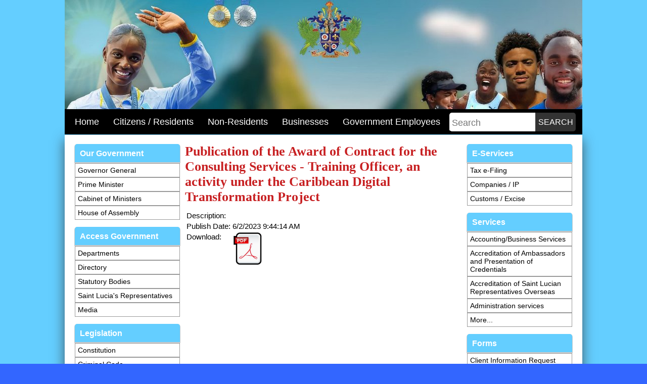

--- FILE ---
content_type: text/html; charset=utf-8
request_url: https://www.govt.lc/publications/publication-of-the-award-of-contract-for-the-consulting-services--training-officer-an-activity-under-the-caribbean-digital-transformation-project
body_size: 30381
content:

<!DOCTYPE html>
<html xmlns="http://www.w3.org/1999/xhtml">
<head><meta http-equiv="Content-Type" content="text/html; charset=UTF-8" /><title>
	Web Portal of the Government of Saint Lucia
</title>
<script type="text/javascript">
    // This script defines the site Urls.
    var Settings = {
        siteName: 'Access Government',
        imageServer: 'www.govt.lc/media.govt.lc'
    };

    function setBookmark() {
        // Mozilla Firefox Bookmark
        if ('sidebar' in window && 'addPanel' in window.sidebar) {
            window.sidebar.addPanel(location.href, document.title, "");
        } else if ( /*@cc_on!@*/false) { // IE Favorite
            window.external.AddFavorite(location.href, document.title);
        } else { // webkit - safari/chrome
            alert('Press ' + (navigator.userAgent.toLowerCase().indexOf('mac') != -1 ? 'Command/Cmd' : 'CTRL') + ' + D to bookmark this page.');
        }

        return false;
    }

    var _safeconsole = true;

    function safeconsole(message) {
        if (!_safeconsole) {
            return;
        }
        else {
            try {
                window.console.log(message);
            } catch (e) {
                _safeconsole = false;
            }
        }
    }

</script>
<script src="/bundles/modernizr?v=inCVuEFe6J4Q07A0AcRsbJic_UE5MwpRMNGcOtk94TE1"></script>
<link href="../favicon.ico" rel="shortcut icon" type="image/x-icon" /><meta name="viewport" content="width=device-width" /><link href="/App_Themes/common.css" rel="stylesheet" /><link href="/App_Themes/pagination.css" rel="stylesheet" /><link href="/App_Themes/mediaelementplayer.css" rel="stylesheet" /><meta name="title" content="Saint Lucia - Access Government" /><meta name="description" content="Official Web Site of the Government of Saint Lucia" /><meta property="og:title" content="Saint Lucia - Access Government" /><meta property="og:description" content="Official Web Site of the Government of Saint Lucia" /><meta property="og:site_name" content="Saint Lucia - Access Government" /><meta property="og:url" content="http://www.govt.lc" /><meta property="og:image" content="http://www.govt.lc/images/528px-Coat_of_Arms_of_Saint_Lucia.svg.png" />
    <style type="text/css">
        #footer-menu {
            display: table;
            margin: 0 auto;
        }

            #footer-menu ul {
                height: 40px;
                background-color: #fff;
                margin: 0;
                padding: 0;
                /*margin: 4px 8px 0 8px;*/
            }

            #footer-menu li {
                display: inline-block;
                padding: 10px 10px 0 10px;
                height: 30px;
            }

            #footer-menu li:nth-child(5),
            #footer-menu li:nth-child(6) {
                padding: 8px 4px 0 4px;
                height: 32px;
                }

            #footer-menu li:hover {
                background-color: #000;
            }

            #footer-menu li:hover a {
                color: #fff;
            }

                #footer-menu li a {
                    font-family: Arial, Verdana, Helvetica, sans-serif;
                    font-size: 10pt;
                    color: #000;
                    text-decoration: none;
                    margin-top: 8px;
                }

            #footer-menu img {
                border: none;
            }

        #mnuFooter a.static {
            padding: 0;
        }

    </style>
<link href="../App_Themes/Default/htmldocs.css" type="text/css" rel="stylesheet" /><link href="../App_Themes/Default/master.css" type="text/css" rel="stylesheet" /><link href="../App_Themes/Default/menu.css" type="text/css" rel="stylesheet" /><link href="../App_Themes/Default/number_slideshow.css" type="text/css" rel="stylesheet" /><link href="../App_Themes/Default/ourgovt.css" type="text/css" rel="stylesheet" /><link href="../App_Themes/Default/screen.css" type="text/css" rel="stylesheet" /></head>
<body>
    <form method="post" action="./publication-of-the-award-of-contract-for-the-consulting-services--training-officer-an-activity-under-the-caribbean-digital-transformation-project" id="ctl01">
<div class="aspNetHidden">
<input type="hidden" name="__EVENTTARGET" id="__EVENTTARGET" value="" />
<input type="hidden" name="__EVENTARGUMENT" id="__EVENTARGUMENT" value="" />
<input type="hidden" name="__VIEWSTATE" id="__VIEWSTATE" value="PwdsiCi7mxJO+kNygeCdLmStMKLYVJOUZuhR1V9zoipwebiYAY/aUbRQApxGfVOoHjIAv2s/4hLIJ+mqEQ3NYVFNdbmuiiQ8q8plLXwjD4d75DQzjIy/0lhRnE2lsDs7NuaYHOmYrc7M5brSjOM3LFRClBaraKlsIaELjq8rXrTqFKj2jlgDc+MzDPq6vv7k+DnbpkaNKoGGFlcG7iZUK4TPxUC9BstzCQGnNHnDFg8lQuukiatxbsQFovd1bqTL6C1kSRMSlMqzh+XJdpFC0gPUvkm8MevG5p0qxeN131+WxwsfxixE/20z9jcXDsIEmU4GCMf6RpdnQkNf8N9/J7DDIWrXUQ7Cv2513h5cZN/Du2kCZXViUdT/fndJI7krlC53+1ZSZt3//+Aqlq7NL6s2tS7Bz+3fBsni6tjNGdG+H2pSuFvOvB9rdtA0ONWxJI9a7eRRKIUfzlKMxiALS/FdIQY64xliCcmCdE+DRIPMfXzIwOiZaN4Hbto4LAkw0ro68BZWDwfbrUbDCBDf0E3MfrYlhxXI62nWJomK8la/8tF3qZ7YsbFHx6RUkPaHbtks+B0lvO+Yg/3A2GVs+a7Ld97JYjj8PLAP3qYVo+B4UZZwpGbNmEdSLzPsO2SZRH8lGfzn6WGoWCfL6C0PDvFp9RlddRN1wq0X8HgbMeJFAnNGWMv3jdhMszc3ZUDiaFkw/bfqmdfsODblPjZl4GzMqazTGTv8coyOkCUuZihkOZFFE0PUQQ9TheDX+J1qM0nRUGiTKzpH3IUGa9zn9GidB8J+GxgxhEvbnRiQyVK4CQ1BRtVK9W1/Qtubs4nzbNJznfgN8wQwGGFxZkVSmYFq/R8S6UDKsUeHShOe15oyBmyHNZS7bkqa+4wL86EpzknkLN69DQPlhnz+h6VAJJ8wzPyIjDFh7fwbfgEVL5ySXGRKQCPrLO+lY/8kmab3XMqfV5WAj8NxCs1jpDdRZO+uEKpTH3focsSadry50X5PKMVjy2elBMNES8wF33uWTNyYE3vvrsOwv6nNNpMCnpRjeIQRMNcPg6ybvBeftQy3zbfIw72mSidXFc9QiNU1aebrxhVdkx0wQ8vwrK7FncfjoCE3/x0yKoustAFDIbMAk5Ftx5gvdDKmDhpULiFzXRfRwrTTpR72LVyjwT+htwbAvjHPUgBOeHTrIQjPd6HnipRPcnHLyiYxcH35Fh5xMlos8Zc/TGmPKyvnje1WgpwoWEEtVhRhdz04TEABRtGnKK7FVLZYC2Q9J6Vs+ofhsVBQm8uizzE8Uh3pdhgDPQZwwVNjzu9hbhJv2vRkE578AmL0brcPDeytuWjiZ1vFM8kXSalORHZH6NZWTgVbEFEBosGwZT0K/BcU3gjV3t49tOtRGj2a3kSSjrMppIyhXD/BAsBpQOsfC71fRO7JB/XKtEUZTGDK2/lqGTjj/8pmY4mfKZUvym+Fh8N72X8kz3Ww6AdVPL0ZlcRr36P4WjOdx2YLJinfGAlKIHyWWGkrWP9PwcF1U1DQp6D5WiJQxT6ZY1dh5CyLnfb/OweT4UAbK7ssVFSRJ4FFJJK/JO9IZwXfPMhvDuLfSeCM/DC0zcRI7mz122c/0g9duubqOtxI7Nqe/5zqX9soqX/OZl3sezKW70eZTiv7kRNVlI88Z/sHSIy/acJzOSklsqFebSV+GPAFFKqShZiLaXbjVWM25N3VDpTxGv+m5Wp7SH7+CxTn6B5tr/ifY5CuVCJURrNfXeR8egPmoW029U8WWnmlh1Bj0urkmjVEt7ZljqkqhU7jbCSbIcY+3qmwc5XsgiCOHmnssFPX5DmVOwKxhvkQkyKzsFl9OcQ6b14kIFLp51JKSuBwV8Zr+I3xlUNmqSNe3c6wol0oQklQeVsCTwTwG732icZs1FCaP2ZHVGq/YXEkRpprwQKxfhFWgIQAtc1keyl536JFz/Md4XhMltmTyuIvROklZlmMVLZeTFH8f9cluw8eQgK4TbFWhlwG3jIOZ6K7bwR9U96m4z34tSg1tXXLC8WMOdp6RLoSJa0HJhUQxlOk2iOMbKY2T6dCSNBiQqEWpzJJ84iRbAoq2cFKRH0jg904N7L3lGYtdogRNbJWOafATBq0AijgmD4sdJsPS3l/24qQ/XG+NadLA6eN+Y40BegQHBL4PTpxHxGjI4zKYSRjNG3112H21W1oyy+zZHLnlCOwsCI/xuYA4b7bANBnVmXUV+RRT+mU8a0rTyKQ5KZfvaokv/u1zd09QXwGSVz4S3zqE+JUc2MeppThEvPQe7sTvb81oX85pL0HO2rbI2FSK1+UOovNOCFDqr+t1rFKI6UlHA9+UlyZhSZ6BjZTY3SoiKRs+Ct+HFBpQyprZ/l7EAqiHBCewdrywQIpCI/3de0NcUShIkVsny5qGebxXh9MJP3kCYg0OK5KI4IHhzj4dQELMSnMXEOKZIT/Qse5IuYHjDtPieHa0K1KwzMjKJBjeJbYLRMa6Q1ioCJ0nLVCFkAvEWUKfweNJ42Qa+BLpDnLcOQjNXVplwmkOu9g2lK5YHI9NP0rZUtANzHEeK50HdH/euw4B+kCO4hcar61a4dxkTaHyFZ8Pk6Uv6a5IbGokrb6XgGelhWz6rkko6LTVKwk1kUo1YP4eGUFGncNfHj68HAz1tN3W9efFTvmYj4H0CUlVy0j55ctbADAU8q0lQACN5C1YGnUrzikZ1DnNMQ/GP3fcl8vQKNWqY0C6Lmu9FA6XNML6dTAXpUxQLtmRYcvD+JERyJGMEESR/aiSnIm3mgcGObMRHKoyvA7jxK9wVRl6I7jX/+Eq8Tf/jY1uSR6RkxD+WB9yGmYPZegxWceURbiqjT49fmjXP8ZzhkhXArSMxVgCcmQbErlZI4AL9fZWLlLvoxtumeqNwZXthGyDCTJ0F4mFOWFwnndWOcu3kA3aesmt/HK3y5v0j8HAYlyGs3z2wSZwfakNsMVwCdYyOPultLvXZ5vVCX/k9tLGSVOwVGv6xCMbJilNgN5xjnie7E68XZ47t9WZEQC8zmIEw52fUDwqtgrsWR3OQtzZunH05x+9w4Ayuv+of/oRgwF0xpDJxl318nZk0lwBNMvo4frescuBIrZc36TOY4ahO7Lh8LLOOfKrJZ4hDQU0iMjehfFrfoPbOqhpDkKLyfCeI9Yuf41Ey6dqje5XnXZ3RaxBT30/DFce3ML3JqnRW/KcwzRCHXQuHd+ABMrlxcO+nSB1PIwc8DVqHELxMGAEQVHzrcANYVN6/U3B1pFWMssqiW4Mr6EAz3qE+XYySwVxm5BZ48TcPNVUpnlIhzVyqlB5GrT60N67d0WYoJ02WzYmn1NVQi79HErbi8lfypgXY9c0evGsocns3QsbiFEBdOHbllQxxuMke962iGMRTGf4eBHJil0GOBDbeHZMxsmgQZcY7yx9Y4at3/OM+GJ0k85KENBJxwmhHS1S0DjETdAvrrAvBVE7eQQnYiCMt04iyPKmW7i+J2SCoDVUcBiShPdXcuMiYiHalOhurvwJLnwnwqsZGuL1ipz+cUPJYrFM0Ch1H+wxbmv6ioz8mt49tg+q0e/W92W/GyKuwoHgH3B86ZiXBjsU7uCteFM4EQ9vc7rm2Te+ua6runrZBD6IOikgAldTThSx8ajvJ0J2h0mLZSEvE+7eXHx+Z8KbW26zarFwrtJchZbeubaB9KdtCfFlOk0gb4QJbpqymclj/[base64]/+LF9YANRvQ0BsmvbqdrBN+PCuYoamCmzSL1/2aFp5kaNAnUHzJeRkpWYFUgE7vKvArt23znSzldrksv8Uobo2AEYHnAcXHygcCdCuqVZjUnaFAJjkH4DZTjvHp1Bj9n1Xa12/jYwh4mtQ3eZCn1ttlFTBvb3GpMS/Fep5TFEKCBe7sbp7eSLtofh7u8gwE7lo4ZI5IJ0vlwn/VYDrfow+DTjg32QHTk/[base64]/G0vCZWOKnKnydXWO12FDQuz/TfgBR3tLNQvodTLYAXuANhP4HadtfBWpuR2RVNU7DGpxUkkapoj4n+kW0jAGn0AMnODr/LOsKQKGLgclqCcqDoUOsw6t5/LrcTzlZSLFNeqGfgzNM75EghXz72oOC11GMwRDVycvoTsEDajrSuxujFefhXQQBnP7qwdQVEXYr98IXBkOkAndXhe4cTNxJvfV2jELpzMqfJeDCly+VckDpyQ/sVTQjMj4bJhHRJfgjnIcHWhYtxib0VoNfN/BJbFmxaPewd7cU6UD6pdV9RsAAHEUxYPINR2oWQ3SmUw9BQJEWI3aJhj/1GJvQAu5JhrysQQSVI1x104aJ+HJ03vPnH89/oCQwwMj06nQBVC0mL3ku9QrjBEBeGkRCMj0kBKNHeuYW6iNQmSmeaALw+fZ+c3LcRT4BfReg9xuJhVZU/wlsDWKgc9MW6JJc3JFCowCnWnErcJyilkHdOkq50ClAvI2F/Aant1VV7rV3c+X4HcgJU3r2D3FjDUBsXzjl9Sse4DIcOSUSAam7i2phX/F3L5kxR/25YuUKNQDBlm3CG7jOxvzPVFoTbcNB8lyDjN4AR9GIO/fA6Vr0sZZv3sI1m5QAzeYqOPpjX0AT6LuscG/yY4JARrCRAwVmMVciysmelt9WhMgFGhwOebdDM7g5SGTfQZqNVeYBk7/pDOCMO8p+1ded7FnNZ9ZbnTDEswQoOiqHnGT9C+GMZmt/CL8ggzH94WO/FVrlnkF5J71fGnKZTnjQGjh8aa0A8gVfVtIPsNXcEkue3r7GXWJEsT7d4y9mXIMyZZIIMGiSe+XTHKNMHUK5oHMA9g3u9ez6PsIEBVxLx1jKbQW5jR43e+XN/8r6vhIj99rhtpAgRR2HOlYhPDIIS8o45iX+6Dfk1uYGDD6AMO3wgHPH843LTknh5e+nGSvZz9nq/[base64]/JzuGW7xszjkQJuaPF4WoIzBKPaSiRf+IPpEjB3TReUVIv9di6SpgwYYFqx6dBwL71PK/Fzv6muPM1BPQdaMx2Nm3ejh1qo99490+bNhwvZMrTR+KMJ9sALoEUciSE/hguS+u0JwhYEztr4k1wuMPmEKESLg2zrZXCLLIO1ZP4rE+3RPrJjWYCWwGzdlkPoA4cNkQ/vEGuNVhKdicH4TGUnCgQPgsCqqNeyLXoewMFG8bfu5hky4JWfsM2PdGKyXp6EKlqo6ayAgp69usccrb1SG8bdsUB/t6MINF5qVMaaGpRz/h52e//wOSLmIdyWn0aKGh3Yicg2Dm7JiJHS1RslE6LprXbqKIgxFxFGqN8pqae/qOU8zfeGYVaJsmHXyVwgWI5ngUKBMRjxqi8PJXgf9leVd3/Q5DNdRFISyHzT2M+PIBAvMsaGCJfMwwlPOAh4yHDN/7Awb4KZWxwbGrzTLHWffsweZxCOdWscsLcvXTZ67A4GOmoYKnMv/ofhgmxq6glAKRM8gEKRihQKSFQ/[base64]/73MS/jbilYTVpVuf8qdIu6nUZaOP1TZH1ro+81cbt2L1xMp6Jyh7Y/52dOQ8cWs9UEeVNP9bEWR2JRqmBfHPSIezkFp3G6RwfhwRu4Pz92xWVs35omdHbZABjobhsIRSIIEsFBtRTZD0rNT5kD96FOUT8oaA2EglhB9PgGi/NjcoUKBE9QJsaOVOohp4QHvNimPcSu+vG6iQYhINuMxwleKVfjifAay9gKK7owrbwMBP8Lc+5MxVZsQ7k1zMQu3KMA+5lb7KdrpUWA2oCXw7rXnNwioJVyJ6kfY99/IN/FSYYofrL/LnC1WY4hOsWOW3wJR7kvSRpJhlAYaOGL2Xk6OUD1w8OmswVNKQZeYGyISnYPuoa3WkkvjTZ+MtgiJGj997bX46QJ/cAAnawGaOdb0M9P7e7XauPQ2A7vGtIsmh/yzFmJJ07kqlpojmk1B+VYrVYogG2R/0bsig0Urr/mk7CbhHv1QPSLpEgISNhgqH4j0lgqEEMG5d3FfJpMiR47jwTmH3qwgPWXsd36R6gDePKNsHg6HssSgvKWPWer4V/smHqmAA+iuF+kOQMtZSLdervLN+/7BXjHavyTAR49+BTsCHmxHNLV7w+CHZqa0QxNq1zZC/f6RH43P55gWE2ojQVivJe4PLz6ej39oZ2OypVBuwkNxycRp+a3Wjo7pqo+h9OIMeXtOyS+wK3Bo0wPlJXBk4K4wzGg6xY5baJIVxk9vZPqZL/gLcocsv/3Ua3J3EBbcDdGRGJDUPd/CxTp0pwxFCPTHqnzyYavLNYqd3QtJ5Zi7R8LyC3nJizMwBP2MTnC98b6ew3N+czQ8Sauujb9o3IlcCToUlY5aL13xXjEzQmHl2cDa1wJLZh/[base64]/htC2TvsDOwv9kSyP8Yh4bTBjRRKd9Ydhp2vzZw3C/MGiQ8hY8AUWNNwcA1mJza/ZXUdhEJztvflaqUOzEo9cNaQpPGbIWEFk0D9XvqSjJ1ZjfYljhw0YEomlgKwavSJaWk2wVS42fYp4nDCHaPwGSnnm6YxWZvfODoOlguRf3BEw2fU/uNxR3il7ILKohfajFznn/fUsbaMoA7Z6k/LUxcXcCG1etzMP02mBPwnkaI5Tfs4N+8VmXZGuK627QCO5UlTL7dFHihbDR0Xsoav+g9Nv/Eun40yQDkA80rUS8HUHP/55W0cIhEKnAxfMD46G7N0IvkcyzoiXL42VC4GvctoFgsDx6Ev8jZbEo7VCFUqLx9mm38l9GeG6fLK6ZWzlOinuRcaTUSqW/DLpCUfeBo6dxYEOCJMmFC7169rIFQDLm8M4rm4aRHDnIjEfW8TD3IodMMmO2G/8t0+GcOyClxXR2ngG0/PT6/hC5i6iHGADUcNiLDTtPY5C8uJe41ib8SP87XDej6C3auJQkRQq5pkYi/cGjSKJYLcsX1giUPMtS/[base64]/nBJzcROyD7NSeN6ajfhkIp4mKfnrVcG+ElbYxlfF/M1sRdZAB7jzciQ9ztdfLQEUQwIUVIv+/oYlJeM+xoIU018FkqCigtHK7couR7KQbaRc5vYRE0GMIody0hsPatjC7PEwAXrg4dKZgS6GcyO222f8g6QPdXkqQuxVagALLzz7xG2zyJyju9I3AyqxGFCL4ffgcJd1xFbKaqRM37Wh84GbK76uVIQcV/srOcQXJLV8lareJqtzjX9au7Lsuh82UeEjOCn5NccNxrH3Y7568VOcYOlPZ0orp1J+SmjIcOlYfgGWu5Ru4OgI69qCfpPobpjHy349rX6i6lQD5/cxBcf84gKfSad5sJJU50ZOSvS555YNrTHjBw/ELn9+s8IkqijyyxubEn6SbZUdJRPqLtXPR/gdQ9hDAl7PpgFUSH6iTcNg7IkuMlJrEY7UTvgBtiKKgXHW1zf/TELVo3/sgsZ38NGdderPz6mbdy8+RX5XFIHQaIdiM+rjobbnB/eA4fd/3zk20dKpKoBPYtPy6Bn3LsUo0MrGYwW2cfcUxtZa0AUN1babvoRkIM+2p2inl2SVexFHr+cGENtp0Tc0p/odiSOX7ODJFxs9Og8Oag0Suh6+1h71obJz+93Pl2jv8s0pA70Xai6JQhhMdz+WCdWX5fpXVQTS3HXVFxXOnoZXAvZXD8ZRKzmp7zUp+C/wkB8cQXIp2paQ8IE5wJC2rXeflp1MuCzYsfGLjSTv8MZ9RBP6kOMAPl2OCROQw1pf4rLSbZJJ9v/8qQ6zs5xlH+igA4jLNINaYIlYFSaXB26hJEEH0+veM7Avy6wlYAXMmSSmrrqNNK44puE2F4JB1imzKigSDBKAqgMHSUbH72DvEsuiwpLfDuWIa8BtbOkhNpUDOeS7nAIdNht+YnHijQbFDDBXTjE/U0MOSiP5oWznpVAhbbK3TV8BZcJT22Nn4DowUPJz5j40UnjIuW0PLLpVgFWS5zlMMV9QG0UHJvoE1Xgoe33Ho7c4gJUiI1x+Wg/1nXIqAacPS1zqB+NsmSt2ysPImZSoCIZ+2A+a756jzchI0qyrXyWQ/HFEKgH1EFIxWOdv07v6TXUzWZnXdBURy2FgDWBq+JFksxqzBRoN7jLhX3bXZtPlwb2CctTaf4TRIkVCSOGmOgomPytzTN+4khEBVIZMVybV+o8pxOQ+iO1PAejeqXcJZVnau5SSvtzmi38XTSJ0PKHYbAIqaoglaf67wYE3YiryMLlWN3FpdXkEqJMmpAWITgnvyBc/76NJlfUMy3U9bkwdE211hAnrmOdM19YOVkj9+qvDnP2h4PUn/rwvHL9i13ramAa8zaCcBUcfUnhIPuHsOvXblCKjfTGOeXb0U9XBqpr1dGEb5putazo3GkG9X2EzqYPHsWZD8e63iH4iKTOPfQ6yGeIeZbpSrv6KIj8Hps/AY5MtEr8FZ7wkwm7JZxAqiMmRq49FNTfn5VYNhUBsVe+qr5PZkV1UzMI3IHH7ojsng0anvnHQvV2NvKCPF/dSDrF9Zp3BlaXGObSqBmMG/GczPiv0C7IziSZDfGFqMLN9A2r+T9nXL6Bo+M18405K4BtvBmUBGOR9ObbVPdt84GNxNMqXPRxb24IpBsVcSbjAYviUbAeAKhIw/BX8GicqmuAJHnDW/5sHvnDYrIJHHvqC9Oq5+L5N+x3yFHfMsWrb9e/Ob/brNrBxDbKSP6rq0ZwnRlSmNybR2hWS2fxvy+mJL2M/+QMgAePxurVq4otbThIO0tFh4cjieg/qr1//CGRr/p9PLK3OYijcVvWsp/aTwamhHVP6W+vQ1Tf1eiWOJRtcifEL8qZRdsDkCJUlVH2p94Ss3hnjNnvd7MQwXgPXQy8mTwfCZZQBfqMjpYajAAam0PHuRjeuaaG6jIOOoFqm1EB3YlVtMwKwG7PDKkrUtC2S+PHUclo021eQhF1HCRq2tYkiaVvskzPk/Uqss8enxiOrjV8VAUFDiY1k21rI+5biuOvi548c58HkzlFfvQkAjJzWaNs1LHgPJ6f0zrGHC2hxAVXaKs/nurzNRD/CMlnVjRiaRWhxUsMb02lu28q/Mdc+yIhZ7zn7FTS21Ypi/7JGP07lEbp3aBlQOcTPcpmAJ3m/zaA/I+THNssZWeErawDNdde9v0dq9dPUJEkeV66zjT4ytEkf66g88RX6P9Ab4PGgw2TZc5lJxwhtUEl2ql5+upAxX5pGSpSaioM+x0Z0FBS7eKu4UrIvVEjEslnkUiBLr8uO2z4JqKpNYL4w4dz/VgEUNMmlkpilWhOnAeNJObYrAjsWNf4xk7B1lFzoubiYoMwDrPoCypLYudPOto88JGR8c0WwxN2hVWWtyojVJYIvI7/eFETPEqf6dbB/TJTpR8qLRBV5FBwG80pH6KSAEnQefruUWDPDKojkFpSd06iOU8SBfV8euOvf+1xoA4P3kCjodua3IvQ8NmoC408iZ1iWizWB9f32INULtapMo6yaGIHNoxkDm1MZ3RZd5LIw1DOLd2ul/2Ol8ZVem20YRkvOME2eXzhK/Kp/HBKzJuJL1zIfintyXJel8fAnFWkyhdcI8eTfaJD00qAr5kAO9rpPm+OZOVSdrdFsBjmMttI3hJXxYA0PBGAS1Lf4zOXIQfzhqmoeRPn2v8GR7VHPm7YbAnkjyVeZOCdtPrJLxRicLoIbMkaOOE5/dikrNYpAp9nR1Yi0jmSQZYpyJt7hBguthR8hfAwWKC/B0j5FbvDK9xObwzp2Z9meQip3YnyMDiUiokmLxLXDDX+6uj5FvzvnE9QOO363jHW9T4cJKk4ApX2JFrd6EntzjKJJHQU/I00rS1uPQqAHIJhlGoWY/QpI2Y6L1agxOhK5LTVbRF1DGCHuWJqGC1/aYc02fwox+i1HqQf2X4HUhmeU0MYO0FxXh2LE/OthuWs3W66w8Lj2unSht7HYzV4CtBUIzYBR/83+ivHtS1XLQrg7jtz0Tj9TSEDJdWd69PHRECJLqSqZtKCpoKb6iRxBaF+bE23N5qn/Ta2kSGnlxwK7oytVTpSr1W5lUC7iOn4zXRTtQOysHArqzBMsg/wDMlNJ8l5XAZb+LrEzobQqKtG3nZ5cdCKQz4aIFEOxJE+rNF1VucT/Be/7sM1HbZ2OBD70Q2NL8HutBGNTx0To9sGckCor52pgR2/NbzN+av5rA6NNwmCWumeCWEoX7liiaTk48d3JJRnsU41n4M7+6lNw0pjLnrZ3qncWTgWZrnim5p0/4C78byPiuynLSYc7jfoKYvtikwVbtezTsFmcec8uLKAUtaa36FMaH5pSSJLYyS5+13o1SOPTBDaUmct51diU649w61r7E7EbtSXVY+Kah/3CW8+XsEb+8e5v/lyJRHeHtAV9EbyOSX/SIrOqHSPGQO5CAoocG1Ormn0DWQcwvsQen8nJoUmdN+af55dnF/XH1NF5rOD03AaOVYTGzc2ECSmNQg1nAckHhiLD7vmaglJehzVyWcbGyjLlwnLGAqiPVBYj2sNhF1J90pPCTq5Ve1v/w4qp7JREq05v/zXpWTqwo34uJebrfETS5XWduE1cFBmf+0dJnJQqEO3w267950H69YBnh9HEwnkN9f+seonDRQQ8sTa46w2YKRN4rCZfAUTMBV1TtMZ31JNuB9nl7jDcPxJ7C4k5T3o2vRx6/1IzbrNJ2iKSZulrqSth9CWzejWnvfL0vlUS2u3FkZehc9+afbrNMvJWgyY9/JQ1BaRvC9L/Vj6wNcNvpiVoXsgUtjbBdtGgKvyIx1O1bdRvFTmr7wR9F68i0RFujnBd9VwTsJO72JlKBCp8j0oPi/i9Weja9AX+C6gC989fCGyVchi/z+C8C5lak7wtSxIGFqXfQVRkZN/538IFaUjeGkN9dVw/2Tnc0UbJPHyvDuFmIHNU70XYo758A3jUUv7NrIuzGtjEDG3rbvNltFOq94/wfwTKBLCQ7DGgaBCGdIDEEhZ5v/bBICnb5AuZJddvNvVTzYIeU3ynjHBrTfiL71cP62y9d7xsxswKB2kzp+bMdlg41lL/KA4ym0cghMe70zNtvDUrhGvcDJH9e4BzfykXSHioocXYi/YkODSvY9eqPEJXd2bhm2+hGB9fkH2BIO2lPAHcai247RTQDIoiWGq4whVvGja6ILDopIh7VDBFJiok2KqE0lAxJYmav6Cv7W5BC1h8iSEHac74QWCRL+Ep4B/yscPRfDi11mOp531C/viLzZkq2wJWTxEvi6rSIrFNxHPWp0QkrCsuBs1JtinvZqDaLF9x/r+nWgX1W9ep6Au0gOghJfmUB7t55GMoqd1MH63itgwRZLSUxUbeO2s0MD7p0yJfTpxQuANr+xwpQndQeSLZCO5aTXzTPX7jf7CUnJ8kqWkZG7nETPfTGh9AkalZEzntp1Y1DlHZ7paRLaasnWRYkj7sQZiXCKltPK0A/D3W63ILJWuT+CuhsbE9sZL+SIq8qn2dxNBnEpcsY4iUZ1BMFDqTgaLc2tLbxZP3fqH2COSqsA4655nqhGpzQ9PTrMWumrhtHmb1JPP+KIuUlGepNUcp60ivjmuti2YZrW8v8kckSNxZyOav+cxZnAwVhaFQ+NSsFd8HVbZ7UugQ/aGD/0NzNM6A8S9JejuBjk8fSFFAzDMUuucUC75JDmijeVWCAidSdglRfKtg0THJ/TN0wOsHW/E7e5dmD2U4v78l13zT71AAEQ1ALQ8fCR7xUcs4XhHznwPLITJc8/w6gCbTcxY3no/4g6bTTjFsa+CWStp/LPTQPyJ0PTrO+ymM15Yrf2a3SrpZblBAJM7zkzzYPZfFlqYFqWixA83cjsy7+m+WSoH5EWXxi3djk66zd2pyUedhUPsdTL6BBxxO1QjoljTE9C0K9mdV/NQRh8JimsF2Mu+QBHA2AeR+fw0gH9IEt1DsqdwN0QuXg90BBM+diY0rwuVAr5M8wiiM9BBjA0T+SeV4YYHWjggOmkSofsHaVJXl5kpndU2SFEHuEpypmpDDtIptNmj3d3a4Zn0rBXS3HwbpVTuvgIeNhEyeLAGtAJU8zUgQtKeVgqX/[base64]/RxsamvrhvtZ1aDyS0m6/QHLDAKSR+s9r2tSGk4MfqiY0ReMJ9FAlaXdXj+UkZsX/01gDge/zOxXvO7nDfYFJeBKuKZLHBZyvSVTpBVUXX27nu/tnLtXwscMYTC8o7Yk0gnbn9hJKqYGr1Qad7yqVhphPr4giS+CNI0vQJ9LEVyJY9Cab7Jz7HbVTkmHpCnFddN6n7l/rpGjWXaTTq+wwRYjylLXU8cmIivftFNW3v4B6P3ZvIR6nHq9Nhe8r4RmEBaRUotAxXgtITNez182OlbmRgBS/E643QzJSkhKNF7BhTgYplgUhgetmS/AH13zsWDZGf5YHbQ0GIsw916BW1q4uw4NzOpUamz/J6ThuDDUAfBKe8WHLfxSf7PZm3PNXy81QbXCUMKkzco+aS0dHcVeKeUN3CoJw+G1ftys4no12o+S1J+Pyv9KUIdaOFLZ7YY52PE1iFqcHkxAnsGouRIKdIvICCYLpZE1ah24EGxnkNSRlfQfJ+Tab2tgPLlTCccWpIIu3a6Fs9JNRb1SJdHqZqNZ//JwyfPOFtKezU3HKZGKojys3RMYOG1s7mCqsBcPEZ2jZcDIzHG7SD4iVKz3SUCke8qH+1sUUz9gWY32GNF8pbWefq93ZBA1783GiXn3DpG2epEzzx4eGcCJpJnujG42PJgHITWmPjEeb0yiqy9BrjOPcoVErHz2OyYlcD7Wby7HPC8AiM+XoK9yyxziptMLDEwm/OqcjC1opl+0mUxXyBsl0j9Vqo6z1w/U3+5T59LQn5OZtO+F/blMuTUvB46yWJRGEpzEHshEeQf4o8rOm5AColA6faRIaV2cslkapXWlI/QeftfcFNp4XQ7DA4ez2B9VQ64SlqOTMrkRNHs8fH6vEntZn3GPnC485th3SHTBWneAR0fkp3CjaRWoP3OvLzco55cTvg4i5bGvIHCy8QBYuqpNHCFJsKrAnfoPDVILFww7idnUMvOqLintk3I/cBxrFy6fFdEZyWGXSvFN35Im6aCLNjxStxp/BtaFzZDjUZeKwGIgi1iS5imZRPFlCkrtNfPWM6xhIqPMjciE2pMv1sW95pW+rsDXEh3JiK3TDuy1yyB9TCfPUkWPgQlft4cWkM0u5bi+udVBa9xLZdwk8uESbfZTdP/lkO8mSGL0uwquZLOtyaHWQzOKoyb45hoz0GasFj7OGgJPA33+4ssodNLogE3BZLOrGwfBW0/izYHptHyX3RCQPAKmaJJdh4UhGI1mTljGZn27bZCnZp4n9iCyYsuwU2Ttvg16CJW4cU5WDY7L830peQC7rQ87NP5NguViU+CBGH3uR5ewqcAPzv+0GxNTYG6OTnri/vVTgjSCBpG0meyhXb4VjddnzK2+xkjBk9rVS3STI5fLXF6owSBDV1o3Zw7EgvXs2ioNZHxwQDw+xUyk/z9Y3ZkWxJEn3cN9V6QZ35eqSNu9JD62ZtwsdiHCZ5O3OYmXMJPRuXhywRUdgK1xMOlDEEYQ78j/hzxgu84vRl2IwbfffC7mAqZ9Yalnyiz384dGZ0j2DWlBhPO4k0hlMMcTN46/0VAVv0i2bRo1reOBN8GBcifYbfIx1TgtvIIDEP3ek4V1T6BHsSwZmL06Ib/m6CKn5773pWkZ/cGMKY3bmlR2mECXBknTcZEDuTvimmB6n68lnupNHLD202wnSJgATZecRVh7ml9Rk+ACpyZngYQrSl7DT8IXrReX+8hbe6fiYqRnCs84SbAeH14EgHsNC1Nw9mXG+28HBOuALnRk7HCVzbeA6RaphfMKLLLMqz75ab68/dRmaRhdOdfDBA4T89nzmgdAFna/iimVa4L0QfKgFqUOvcmho7JwQYs0Q263Tl4JOFkKGwilo+zytgv8frQm5/EqFU3LKBnzvnRR3UW+FAcffQxodIgA/5WRLrj6+2/m6XAtyku5cYAPloTuHf9t6oZeSim67ObvK6YOefixcn4l6xIzMkf6rWMF4muGjwFYR55fIDW4Z/DP5YWgu8Kd1V/20u/eGrSNk9oaub12weXbej0nvxW8uxt8H4Ke9DpMKS8JgCUkkj5hJfEtigamNsg4jhcOdZS/WaToAP00eGt7thHAbP7jjUDTjZreQL4JOuK4F49xRVhbc5wehstUqKv52rBaTQvGjL6TuotEPhuzstd5cEpJ7yh9LOUF4FlBV9q5sUExVNuE6Z/0h+OeQEg/KlBRqlSvhxkWLwppiWkQHMAWAmYZQweiOXZxZzVJlT/o8e5acypocSZeNMrnCoQ8Z80Y01kEtMq2w/HENmGk4/uS4DJvwPrrHGEFBUEVzXjbYSImXfCjESl0fkr+lwsLN8rRt/jstJp2zh040OPF24EKEIfKNOYVKjK8gvJMvcURojX+U43om/kWRoU7PxCGGYGaYeBlY8Ou3mQ9/Iwi9hpFMKb1s65HCHwOLa2y2so4RoMjy9fdQK9ukSxLY58QlnsttywGX2+uZdh1W6yTlgkXWMQhmpaUcPMspIqDrgm6TgMJqWUpUVjK8OroUBDZi8wGB2Ky3V2q2zG64/D81qGq1uFM98eZU9oWniv4tlmN0dX4891MtrzJdJMmSCiJ8FYPOu1XGG/ttRJsOjh46Ql7HmxncNDfmZRqvwcgzJbZSAawXhkCfa+dMFJShEaLlbuEGprKoZ5UMn+1hbOgllez0+0ZK2LPrrars+aBglnzw0tR/2dnvjXxIkq9accI0u92UNENsBcMC45zXtGT46N/1/BfxKvS0ZJKKV0gQ0oiGkXnfDeAB5APCL6+9KMy3+CTBqaFi6IAyORVntC6MR/P/dSlAQ5BD4NHiB/+0FYSrTWPjQA/wetmlXg/dRZSvKA3yEh+0pbH5XnEhgEY9yenwqaqj+VmnsvtNsM8c/ulBZpcMx3wkCLYXfgUwm272hfKgb13GYF/xHWlYoc5PcSMCzIudOxv7EETs4HsjwDbvZHlzcr/2G0hNYgVDJOOk9/[base64]/7xbbxXdB9r4V1uZa4qfeHiLXsQITBUFgZ7I+YGjvVu/uzBvKh3GbOTW7iEH+yFytWA7quZHVLPKidEdTVrLwt0eKnbWoTVsIR4VtSJ7+1oc83d1VxRLln3nPhPioa2mvIqFGlGynTkpPPpG6iSPdC2GE6pBbawJhURMhlBy+d1xTj8oGnKlcJlkhWy0dB643DJMifLmc9bo/AoVoZsk8xsbF4bl8+mX3QldNuOmso4hrBOwkq/Qwk0CSHE3AqPPh3qY2SGVsNOiVBfZbVK1peb90m3OKCUM9zazPrBkdrSuxS+klU4gFN6wzj3RZiRupJpzTHwf7cBL3QreH4DmWzNEST003qGaV3WpCvmUuoCJ8yX8GcinSv8JNRBCcyzk8fOYc8X+hpYmDgnl85N47I62+EBuYi9D+sbMlENKmkP8i/LoRMRHgNTFnqSDT79R4/5gugGlEW+/+r6jz8OKZKIl8SZDxMDH4GfzOiLvAR9Gxujxhccz3Y4f7JloMg675PfemaNsfhoFyVZN0Fo4neVmDIDuT5NOnJnSsI8L48H1cf42srWIpSQq1ai4YzEcyQWdUWJdBVVqgm7IxFtJwm1zgYJ8hF2vWlsdi+2m5TLkp/Y371HSM6/xUzT9LWpus0puo0q4JKzrp+wU8Op0DU1d+103xWaeTRkMSougLuQcUXX2ZOYmdkFYFzCUz+5JykEeN5joRosqLgjQOfpAZBJxEEOPnLmjgABJel61vEjMB/AdT4bs4PTfFscXyfE1yIjSGeydooksxBxg72D0q8Ml5Quuwt9K2Vcfy9TNj0P4jJnyACNXZ+f6B7bIQiylaXRKTg4ikvd28xm0ozXobvUdlzhroQpAEzvt8rpHqAJSPta1WXMplah56GoMAUCBjR89DVVIy5BPPteuP/Yeli5CQi0/SOosHQFKdWhGOywbr2UYsHlbjEdkiKRAdImivCSlLoWE+h9geyxCjftmBU5tUW8WeLq4HlKWroPLOGiZEl667nZ2rOj6zi3eLIOLpfYrt81ubN+esrdijmcry3sP2FViYhSkch+BFOyMN6MJq3qNF3VjFYGHgnkAnkuI8FJGcS2/ppUw3EpGsAiK44UL98sIbVNl7DQkRZUn6/xSVTCNYRR648sFu2pLihzt8D2SRtGxJE/Eaj0kuQ8aR1Xb30q0otCc1nFuz6BiRFlHCb0vUT0DecAEoTPKbQoOq/WpqMxX8Sqdlaxj7jPydafnjuG/HkKKkK8xsuU1RHk3zDC25NcMGFl4YjnQwo0bn1rN3MWnikh6ZHAg1LPcLwC7gUSW5NQycLlWg7ZtYbB7axXvYq22jlYrw4Pz1PvfHjg3YX2/4rShfopcyY7ciR6WvWq0RSpl1yv06PtdiGUhRPQX5vGOIZQ2TOdzsy/OLcjlOV7GXxmj58YWr8aAXRpWoRgPnpfmsxLs6/rHxNBEwsjCum2gPfjrwMwt5a07XQgSIcSsBfTOfNoEUNpZ1QUS6DtiLzbKdQzrvMnp6ayPqxjuLiQv6IwA9+BK0VH5jt2UZGBShlqi1Asuhavbyb3ZCLZAIylW1XGsWZ6BwQNc0CqXBUfJ6CJr3+a5ROcT8DHpJBdhTaxP0zol/OQ1TsVxtgVbhvYCzQdbmkku1NR63TFsXHtWoG7y/VTHhl6Q6vrzkejds3fhbnxUTVxjxn1UNcqfw1q4Pwthi3nz9sDy6m1WF5/+ghC2oDipSv+W/lMb9GGPQmZcxFrTeaxWWQSNwLKnmwxek17xd3MpiOPWfRCAenFXNjS/uZ44ZuW/anz9/iJffgLgunRECAHK08cy4LaregYa42y7ivroMgXOyCULK+TxKGK14UFXVmAFB1IIJKeK3HZvRrD3ANblpyNRTe7/+7e59oEM2YzT0xi7WdfBaiPKWIsOqcIlhs6TxPKb3iSVefc2XnAHYsmWaycilkCgo3PgbwLI1Rjd31xOGBUYBVMMk/yDtCGy17O/VkYKb/n0p4JQINQtn5mEyhsILZjwp1+UcCduUEI59kpdnIqZRaDAz4cTU42Ec2tFuiRRCwYLJDLbxcbYrHTINuRxZliaMnWznZIr9rwA2LEDJHGvjvTFI/3LrtaohUkXBYUsNOrOpWNcyrTHO/YLSS9NchZFsfb1vGM0UTYdxzT/7FPUWHTR5jSagKxeSzzbqwqTjfZYooNmxI1ldp1adeQCxbJxMwrewaO8e4E1scu5KuNndlRlF1IVecFQ/WQAPsC8CTsNWZhlvUoRsaAGqxcT8RUyT3QIwX7Zak2oW9Rg012UCjzE3Fvo8wJTNFUdTx2/rm61EehwY+wAgHjV3/qF+H03ji6cpG/ri6aUyJ/lbQhvDDxSyNx18wzSrPBDS1dJB55abelav1JRzOn5kPr/6wWOjLdBxl/DxscZCAFQBr9xa2b0GztiiIRT+0sKvxektK8tFGlpsOgwVsCMVOoYwNEjkZQKgiKP4IXZVypASCYSZ2BUbpm7DYpaxDRvoKJrmSfbW50hNZ4rbdhUpA5d79LajMpRxJSj82WB7Jv6CFTH1J99VzfFf+95X4TuN5+yJn7ZZ9CCS/pIUgbp/8PpKmin00XpAQXrdtizcTrbvroI8QjiFnbGr3/pU/x8FGe7Ia9D09TRjcGJvuRklVfkEnRnmVkjqOmWVxQvu/uGCq8/AVbITK5PKnvBa0JeNtd//vCf2N42jvnmJkV2w96aLs+wRtlBS2sPyiPCB0gtJGCPW32P6HNOGiCVZP4gW09in+Y2b7EwMmT+efh8vXQ4pAB620HmeJhuoBIOT0de5mBiKVagWcasP9Sj3aYySHNAiDW//8ALn/dAXwtwb1HXT3p1jSACTaxngT+pYKZjwkO36xkBu5pRN7hTKnD6VDW7IqI7/7xgbrnjf11hdxm55g559JJ+NPlETy3++QX3szc6kST1R8F1ZkTbzPmfdG+fY90PDwOXtG/z7wZ/NAdfN2Ss6Dpw6o+ZZwBNyI0niArbG/bFKa4ioJKHZj65MCF4Jt1GJUSQeUXliMtFuIrvnNBBeXeIpXYIUcOLDkIz+eZRR9f9hBBkcuepnr44qiNvvdxyh3qo9Vg+QZr2RP89Mh80MnJmNjisf0Tq5F7PSugS8PMUZDaXDXxl/umHNan3BldZOFZD30ZGgH/0eSa0etwQKymqps8PeERYfZQ1YEbinUBoAiGncpuseiNksa85Xz5Wxjd4N5KoFtbr3lddMvdCJmltJdbPntaX56qf16o5p4Slq4Dlyr78sp2qLeC/lazGE6pZ+WroypMWjM6RFsBlEYtHyT1/2JJp4ZnBvpnNBmDgVa5boZF/n0Q2tBm7yNN8HONipmKGDJ9h6jZIOulVpZngDDEI5z0qsDKkbeez0W68KpWBSVMakKgu8seyP84gvFEZPccAH+RHeHD9aL45Ql+FKlmufd/TEanJ/c0jGxZe2Kf1FQGe8OZKK+EaOD1DwEuO8kMw5Yw0JeCIHGXcVwILq8hg8VIhWkON74/AXE4unXBku6LW6hIzwoA5hvHN5ecTjZKiliPp5cqV7HIv/oc+Dlo2FzcEhPlmR2KhAdND/f/1Q57QY/aKuqeXyfg+f6H9G5ny2326wd3I2yqYB8kVMiXG72CdOwtDgT7ofusNydeUjzbiuwEOPExGh1rbZFz8AaNyvfW33dG5GEY+9p8fd9+QsuzDQOooY9eA7PPoeAgFpKj2vTmDRzp1zGnKv/ZcOiAQcgf9LyuWpAbMzwhW/AujqctpDeDIZugVehZy9P76XIJy1jDoBngYtV0C+KjDaSb3F+YI9qZLzux9dA/bAaeUE8NwMDE13A9NJyNj+Ohn6QdWJZWA7q2PK8Hd1Wrz0yIc/lEgzksiJ00KyCRT2NQ95KlqIURsx3k+J06hCpbIVPWdlb+deEyRwGzfr4O+xMkjxImrKUBxfenF7MmA0tg2m5qXTPx2atAhXLqjlBSOwCrsh/o+dVNOlbhYIvjhhAMps/lMrLtARsHBsh9tOv/oLrLgz/Aa56CD32T6yzbOi6OAjb2VFQJdHSrrfafk3/ZIPI+fFwTzrPkOtLaXH/8Ve938ON9nlY9FSBtjHGengVqAsuJR5/5v9BKvPr1/d+1eb86m28Fei08O0LnSVz/mCGSaprzdih3jcYzHnapakO2iz8LXDDbQhEjvmDfstsi5sNeS0ZyEYHc4pkhQoMUqjY4hRDaBDLThe8hkrfWwsP2TWpOD2fVyxCcvIL2xkCBZdENuRKv38eX1m5zhxySXfVrEkgniLO35hDvY+RZ+PKNKmibgZ0G6y4Ltxjncb+S653y0NPpb7bRxhFb5uB/vZgAVKd0Q1n5rzhGKYzDtfwzkFCCAbxqVe2/40mULIV23c4nuRmE89kWzodOPa+h+vXMzbEKBKW9Hzxh32PoRh17DO6Z6/HhEU7huPQs5qmjMrKdX+Kczc7gMj4VUwPoFr0YmW7XUIJPe+3rscOkRsPw7QTjTiAzCEEcPwkP0c8hcHd9btHfmBaH130kL7oWCVLAitn/aNY01ElPmmY9MYmEmTEH4+X5wNvYXNgjnHX5Svlkk9WyxJpBfviXn9Jia0oe5UIeZgTHwMCz4FdakBKytTzIJTyRUlYV2tUjDc6tSqrc952KaPXzuI8VMTXEYqhQ0OGofzKEYwJfBvK8KCwEJb3RJD3MH6imha6QfOOAzkWQ3S/UaXoXMgXYD3999RcAgilvzXSg0dMkdOHIY8XRt4ICdMPMH5E9XS6M5D6Oqm5cH47KTEzlQHIINnZ3a/DabviWVEvl/jBd+o7PayHqrUl70tuHNFXXBdcHLBLSCdqf1PnicCzm9O6G/IdTUPFGZKQaq2RTzuSONkKu2hxtGKXEq4VUnOR7OJqOypoyT7V/kEe0oGELv7uhMaCC2fvtp7YfwmA8GvZM91vZ2Bf5wNMpabhctVGCgNx7ePVZejQBB6UXwkFP04w6JH+kNEoBngkcvS/kYIFcofRWCKPpGMYiyXfdhPySjhBJzwGRs0vMJdciU1asrMbyQaTWhid1Eq81uGM45P/ojHNhLto6O21487o2qWriAWPqaKbHDfi4gSTN7tZS/lkMVABgcxAUdZNoDdxJb6hoUuTlG/G+MYhBeF/aeDv7zWmMlHD5eVVL3Pd2K8FUoOvIFH8hHjTviioplJRra8MMiNMxKwiRkFstDVrkI5WUrMtva5ul5wn49knsUJza+JqbVFpRToPxk+tFRPQWana1lOwqQCkDBOpIoOZQqkbAdnWg7CFQD8wHGjot+OiwAbjje+ExqI4zAJXSGx" />
</div>

<script type="text/javascript">
//<![CDATA[
var theForm = document.forms['ctl01'];
if (!theForm) {
    theForm = document.ctl01;
}
function __doPostBack(eventTarget, eventArgument) {
    if (!theForm.onsubmit || (theForm.onsubmit() != false)) {
        theForm.__EVENTTARGET.value = eventTarget;
        theForm.__EVENTARGUMENT.value = eventArgument;
        theForm.submit();
    }
}
//]]>
</script>


<script src="/WebResource.axd?d=pynGkmcFUV13He1Qd6_TZNFCE-WqORFXa34onGxphCZG_hMLuUs6QWgtOcOEGk7BgRF-RyCjXtZZSSzJ3-Y0lQ2&amp;t=638628063619783110" type="text/javascript"></script>


<script src="/ScriptResource.axd?d=YJCxcK2hI-bLBJXUFvzl10xwy5L_tA5AhEf82c5MUT7wK1uV23ZEizujEVc-09_9EQF8A6dt8ohMMrZGXBY82MhDe48do9GjD55g2WvWYJJ7m6IZgCz_lTkgsvaKLq7_HQDR_PjvpWkl7pOonWliLQ2&amp;t=ffffffffc7a8e318" type="text/javascript"></script>
<script src="../Scripts/WebForms/MsAjax/MicrosoftAjax.js" type="text/javascript"></script>
<script src="../Scripts/WebForms/MsAjax/MicrosoftAjaxWebForms.js" type="text/javascript"></script>
<script src="../Scripts/jquery-1.11.2.min.js" type="text/javascript"></script>
<script src="../Scripts/jquery-ui-1.11.4.min.js" type="text/javascript"></script>
<script src="/bundles/WebFormsJs?v=N8tymL9KraMLGAMFuPycfH3pXe6uUlRXdhtYv8A_jUU1" type="text/javascript"></script>
<script src="../scripts/jquery.json-2.4.min.js" type="text/javascript"></script>
<script src="../scripts/knockout-3.4.0.js" type="text/javascript"></script>
<script src="../scripts/knockout.mapping-latest.js" type="text/javascript"></script>
<script src="../scripts/bitValues.js" type="text/javascript"></script>
<script src="../scripts/knockout.bindinghandlers.js" type="text/javascript"></script>
<script src="../scripts/xmlToObject.js" type="text/javascript"></script>
<script src="../scripts/mediaelement-and-player.js" type="text/javascript"></script>
<div class="aspNetHidden">

	<input type="hidden" name="__VIEWSTATEGENERATOR" id="__VIEWSTATEGENERATOR" value="DB68D79A" />
	<input type="hidden" name="__EVENTVALIDATION" id="__EVENTVALIDATION" value="tC2sWZ7cGTfzxiLo9EDSaQTUOOKnyl+Df6b8FiXOED+6v/JoQ1/HXTAK07nyr0ps711e4CeQv9PwDM6NITHpFV1pwwjjYR6xHvdqId0rWFrMcz8lSa+vD6gU5wuiRdsotp+ONbamwx9hLTdyEF15XA==" />
</div>
        <script type="text/javascript">
//<![CDATA[
Sys.WebForms.PageRequestManager._initialize('ctl00$CommonScripts$sm', 'ctl01', [], [], [], 90, 'ctl00');
//]]>
</script>


<div id="header">
<div id="header-trap" style="background-image: url('/images/header.jpg'); background-repeat: no-repeat; width: 1024px; height: 217px">
    
    <!--brand--><br />    
</div><!--header-trap-->
</div><!--header-->
<span id="mainMenu"><div class="navbar"><div class="nav-trap"><ul class="navigation"><li class="red"><a href="/">Home</a></li><li class="orange"><a href="/citizens-residents">Citizens / Residents</a></li><li class="pink"><a href="/non-residents-visitors">Non-Residents</a></li><li class="green"><a href="/businesses">Businesses</a></li><li class="blue"><a href="/government-employees">Government Employees</a></li>
        
<li class="searchbox"><input name="ctl00$mainMenu$SearchRequest$search" type="text" id="mainMenu_SearchRequest_search" class="inquiry" placeholder="Search" /></li>
<li class="searchbtn"><input type="submit" name="ctl00$mainMenu$SearchRequest$cmdSearch" value="SEARCH" id="mainMenu_SearchRequest_cmdSearch" class="btn-submit" /></li>

    </ul></div></div></span>

<div class='container'>


<div style="background-color: #FFFFFF;" class="clear">&nbsp;</div>
<div id="side-left">
    <div class="side-widget-v">
	<h1 class="theme-match">
		Our Government
	</h1><ul>
		<li><a href="https://governorgeneral.govt.lc">Governor General</a></li><li><a href="https://opm.govt.lc">Prime Minister</a></li><li><a href="/cabinet-rejected">Cabinet of Ministers</a></li><li><a href="/house-of-assembly-rejected">House of Assembly</a></li>
	</ul>
</div>
    <div class="side-widget-v">
	<h1 class="theme-match">
		Access Government
	</h1><ul>
		<li><a href="/departments">Departments</a></li><li><a href="/directory">Directory</a></li><li><a href="/statutory-bodies">Statutory Bodies</a></li><li><a href="/overseas-missions">Saint Lucia's Representatives</a></li><li><a href="/media">Media</a></li>
	</ul>
</div>
    <div class="side-widget-v">
	<h1 class="theme-match">
		Legislation
	</h1><ul>
		<li><a href="/constitution">Constitution</a></li><li><a href="/criminal-code">Criminal Code</a></li><li><a href="/legislation/labour-code">Labour Code</a></li><li><a href="/treaty-of-basseterre">Treaty of Basseterre (revised)</a></li>
	</ul>
</div>
    <div class="side-widget-v">
	<h1 class="theme-match">
		Study
	</h1><ul>
		<li><a href="/scholarships">Scholarships</a></li>
	</ul>
</div>
    <div class="side-widget-v">
	<h1 class="theme-match">
		Work with Government
	</h1><ul>
		<li><a href="/jobs">Job Opportunities</a></li><li><a href="/tenders">Tenders</a></li><li><a href="/consultancies">Consultancies</a></li><li><a href="/agreements">Collective Agreements</a></li>
	</ul>
</div>
    <div class="side-widget-v">
	<h1 class="theme-match">
		Media
	</h1><ul>
		<li><a href="/news">Press Room</a></li><li><a href="/notices">Government Notices</a></li><li><a href="/speeches">Government Speeches</a></li>
	</ul>
</div>
    <div class="side-widget-v">
	<h1 class="theme-match">
		Useful Links
	</h1><ul>
		<li><a href="/faqs">FAQs</a></li>
	</ul>
</div>
    <div class="clear"></div><!--clear-->
</div><!--side-left-->   

<div id="home-mid">
    
    
    <h1>Publication of the Award of Contract for the Consulting Services - Training Officer, an activity under the Caribbean Digital Transformation Project</h1>
    <table>
        <tr>
            <td valign="top">Description:</td>
            <td valign="top"></td>
        </tr>
        <tr>
            <td valign="top">Publish Date:</td>
            <td valign="top">6/2/2023 9:44:14 AM</td>
        </tr>

        <tr>
            <td valign="top">Download:</td>
            <td valign="top"><a href="//www.govt.lc/media.govt.lc/www/resources/publications/publication-of-the-award-of-contract4.pdf"><img src="../images/adobe.jpg" border="0" width="64" /></a></td>
        </tr>
    </table>
    
    <div class="clear"></div><!--clear-->
</div><!--home-mid-->  
<div id="side-right">
    
        <style>

#home-mid {
    width: 548px;
}
        </style>
        <div class="side-widget-v">
	<h1 class="theme-match">
		E-Services
	</h1><ul>
		<li><a href="http://efiling.govt.lc">Tax e-Filing</a></li><li><a href="http://www.rocip.gov.lc">Companies / IP</a></li><li><a href="https://customs.gov.lc">Customs / Excise</a></li>
	</ul>
</div>
        <div class="side-widget-v">
	<h1 class="theme-match">
		Services
	</h1><ul id="r_ServicesWidget">
		<li><a href="/services/accounting-business-services">Accounting/Business Services</a></li><li><a href="/services/accreditation-of-ambassadors-and-presentation-of-credentials">Accreditation of Ambassadors and Presentation of Credentials</a></li><li><a href="/services/accreditation-of-saint-lucian-representatives-overseas">Accreditation of Saint Lucian Representatives Overseas</a></li><li><a href="/services/administration-services">Administration services</a></li><li><a href="/services/">More...</a></li>
	</ul>
</div>
        <div class="side-widget-v">
	<h1 class="theme-match">
		Forms
	</h1><ul id="r_FormsWidget">
		<li><a href="/forms/client-information-request-form"> Client Information Request Form</a></li><li><a href="/forms/2021-amci-kingdom-of-morocco-scholarship-application-form">2021 AMCI Kingdom of Morocco scholarship Application form</a></li><li><a href="/forms/adoption-citizenship-form">Adoption Citizenship Form</a></li><li><a href="/forms/applicant-job-profile-form-english">Applicant Job Profile Form English</a></li><li><a href="/forms/">More...</a></li>
	</ul>
</div>
        
        <div class="side-widget-v">
	<h1 class="theme-match">
		Popular Links
	</h1><ul id="r_PopularLinksWidget">
		<li><a href="http://athena.smu.ca/survey/index.php?sid=36126&amp;lang=en -rejected-rejected" target="_blank">2015-2020 Education Sector Strategy Survey</a></li><li><a href="http://attorneygeneralchambers.com/" target="_blank">Attorney General&#39;s Chambers Website</a></li><li><a href="https://www.govt.lc/news/integrated-sustainable-road-transport-policy-and-strategic-roadmap-for-implementation--survey-questionnaire" target="_blank">Integrated, Sustainable Road Transport Policy and Strategic Roadmap for Implementation - Survey Questionnaire</a></li><li><a href="https://www.surveymonkey.com/r/DJ28DPJ" target="_blank">Learning Needs Assessment</a></li><li><a href="https://moaslu.govt.lc/" target="_blank">Ministry of Agriculture</a></li>
	</ul>
</div>
        <div class="side-widget-v">
	<h1 class="theme-match">
		Publications
	</h1><ul id="r_PublicationsWidget">
		<li><a href="/publications/environmental-and-social-commitment-plan--windward-islands-sector-transformation-for-learning-enhancement"> Environmental and Social Commitment Plan - Windward Islands Sector Transformation for Learning Enhancement </a></li><li><a href="/publications/resdp-resettlement-action-plan-feedback-form">RESDP Resettlement Action Plan Feedback Form</a></li><li><a href="/publications/saint-lucia-renewable-energy-sector-development-project-resdp-resettlement-action-plan"> Saint Lucia Renewable Energy Sector Development Project (RESDP) Resettlement Action Plan</a></li><li><a href="/publications/stakeholder-engagement-plan-caribbean-digital-transformation-project-p171528-">Stakeholder Engagement Plan Caribbean Digital Transformation Project (P171528)</a></li><li><a href="/publications/">More...</a></li>
	</ul>
</div>
        <div class="clear">
        </div>
        <!--clear-->
    
</div>
<!--side-left-->    
<div class="clear">
</div>
<!--clear-->
</div><!--container-->
<div id="footer">
	<div id="footer-trap">

            <div id="footer-menu" style="margin: 20px auto 20px auto;">
                <div id="mnuFooter">
	<ul class="level1">
		<li><a class="level1" href="/">Home Page</a></li><li><a class="level2" href="/feedback">Feedback</a></li><li><a class="level2" href="/##"><span style='cursor:pointer;' onclick='return setBookmark();'>Bookmark</span></a></li><li><a class="level2" href="/login">Login</a></li><li><a class="level2" href="https://www.facebook.com/SaintLuciaGovernment"><img src="../images/Facebook-icon-24.png" alt="" title="" class="icon" /></a></li><li><a class="level2" href="https://www.youtube.com/channel/UC4al3A_gysYEIzAM1L2qZbg"><img src="../images/youtube-icon2-24.png" alt="" title="" class="icon" /></a></li>
	</ul>
</div>
                
            </div>

    <div class="clear"></div><!--clear-->
    </div>
</div><!--footer-->


<script>
    (function (i, s, o, g, r, a, m) {
        i['GoogleAnalyticsObject'] = r; i[r] = i[r] || function () {
            (i[r].q = i[r].q || []).push(arguments)
        }, i[r].l = 1 * new Date(); a = s.createElement(o),
        m = s.getElementsByTagName(o)[0]; a.async = 1; a.src = g; m.parentNode.insertBefore(a, m)
    })(window, document, 'script', '//www.google-analytics.com/analytics.js', 'ga');

    ga('create', 'UA-47259099-1', 'govt.lc');
    ga('send', 'pageview');

</script>


<script type='text/javascript'>new Sys.WebForms.Menu({ element: 'mnuFooter', disappearAfter: 500, orientation: 'horizontal', tabIndex: 0, disabled: false });</script></form>
</body>
</html>


--- FILE ---
content_type: text/css
request_url: https://www.govt.lc/App_Themes/Default/htmldocs.css
body_size: 121
content:
div.htmldoc {
    font-family: Verdana, Geneva, Tahoma, sans-serif;
    font-size: 11pt;
}

    div.htmldoc .table-caption {
        font-weight: bold;
    }

    div.htmldoc .table-heading {
        font-weight: bold;
        background-color: #00B0F0;
    }

    div.htmldoc .table-content {
    }

    div.htmldoc .table-contact-info {
        font-style: italic;
    }

    div.htmldoc .table-footer {
    color: #FFFFFF;
    background-color: #000000;
}

img.align-right {
    float: right;
    margin: 0 0 15px 15px;
}

img.align-left {
    float: left;
    margin: 0 15px 15px 0;
}


--- FILE ---
content_type: text/css
request_url: https://www.govt.lc/App_Themes/Default/master.css
body_size: 1743
content:
@charset "UTF-8";

html {
    background-color: #36F;
    margin: 0;
}

body {
    background-color: #64CEFF;
    margin: 0;
    /*background-size: 100%;
    background-image: url(../images/seashell.jpg);
    background-repeat: no-repeat;
    background-attachment: fixed;*/
}

.clear {
    clear: both;
}

#uni-bar {
    background-color: #FFF;
    height: 50px;
    border-bottom-width: 10px;
    border-bottom-style: solid;
    border-bottom-color: #000;
}

#uni-bar-trap {
    width: 1024px;
    margin-right: auto;
    margin-left: auto;
    height: 50px;
}

    #uni-bar-trap img {
        clear: right;
        float: left;
    }

    #uni-bar-trap ul {
        clear: right;
        float: right;
        margin-top: 25px;
    }

        #uni-bar-trap ul li {
            display: block;
            clear: right;
            float: left;
            list-style-type: none;
            padding-right: 5px;
            padding-left: 4px;
            font-family: Helvetica,Arial,Verdana;
            font-size: 12px;
            font-weight: bold;
            border-left-width: 1px;
            border-left-style: solid;
            border-left-color: #000;
        }

            #uni-bar-trap ul li a {
                color: #000;
                text-decoration: none;
            }

                #uni-bar-trap ul li a:hover {
                    color: #F90;
                }

#header {
    height: 216px;
}

#header-trap {
    margin-right: auto;
    margin-left: auto;
    color: #044091;
}

.brand {
    clear: right;
    float: left;
    height: 111px;
    width: 158px;
    margin-right: 15px;
}

#header-trap span.big {
    clear: right;
    float: left;
    display: block;
    font-family: Helvetica,Arial,Verdana;
    font-size: 55px;
    font-weight: bold;
    margin-top: 35px;
}

#header-trap span.small {
    clear: right;
    float: left;
    font-family: Helvetica,Arial,Verdana;
    font-size: 24px;
    display: block;
    margin-top: 60px;
    margin-left: 10px;
}

#header-trap span.medium {
    clear: none;
    float: left;
    font-family: Helvetica,Arial,Verdana;
    font-size: 35px;
    display: block;
}

#hero {
    height: 270px;
    position: relative;
    z-index: 1;
}

#hero-trap {
    width: 984px;
    height: 270px;
    margin-right: auto;
    margin-left: auto;
    margin-bottom: 25px;
    background-color: #64CEFF;
}

.container-hp {
    float: none;
    width: 984px;
    margin-right: auto;
    margin-left: auto;
    clear: right;
    -webkit-box-shadow: 0 10px 23px rgba(50,50,50,0.75);
    -moz-box-shadow: 0 10px 23px rgba(50,50,50,0.75);
    box-shadow: 0 10px 23px rgba(50,50,50,0.75);
    position: relative;
    z-index: 2;
    margin-top: -270px;
    padding-right: 20px;
    padding-left: 20px;
    background-color: #FFF;
    border-top-width: 1px;
    border-top-style: solid;
    border-top-color: #FFF;
}

.container {
    float: none;
    width: 984px;
    margin-right: auto;
    margin-left: auto;
    clear: right;
    -webkit-box-shadow: 0 10px 23px rgba(50,50,50,0.75);
    -moz-box-shadow: 0 10px 23px rgba(50,50,50,0.75);
    box-shadow: 0 10px 23px rgba(50,50,50,0.75);
    position: relative;
    z-index: 2;
    padding-right: 20px;
    padding-left: 20px;
    background-color: #FFF;
}

#side-left {
    width: 208px;
    clear: right;
    float: left;
}

#side-right {
    width: 208px;
    clear: right;
    float: left;
}

#home-mid {
    width: 728px;
    clear: right;
    float: left;
    margin-left: 10px;
    font-family: Helvetica,Arial,Verdana;
    font-size: 15px;
    margin-right: 10px;
}

    #home-mid h1, .pageheader {
        padding: 0;
        font-family: "Times New Roman",Times,serif;
        font-size: 26px;
        letter-spacing: 0.001em;
        word-spacing: 0.002em;
        margin: 0 0 10px 0;
        color: #C71F21;
    }

.pageheader {
    font-weight: bold;
}

    #home-mid h1 {
        display: block;
    }
/*#home-mid img{float:right;border:5px solid #000;margin-bottom:15px;margin-left:15px;}*/

.side-widget-v {
    background-color: #FFF;
    clear: right;
    float: left;
    width: 208px;
    margin-bottom: 0;
}

    .side-widget-v ul {
        font-family: Helvetica,Arial,Verdana;
        font-size: 14px;
        padding-left: 0;
        margin-top: 2px;
    }

        .side-widget-v ul li {
            display: block;
            margin-bottom: 0;
            list-style-position: outside;
            list-style-type: none;
            margin-right: 5px;
            margin-left: 5px;
            border: 1px solid #999;
            padding-top: 5px;
            padding-right: 5px;
            padding-bottom: 5px;
            padding-left: 5px;
        }

            .side-widget-v ul li a {
                color: #000;
                text-decoration: none;
            }

                .side-widget-v ul li a:hover {
                    color: #090;
                    text-decoration: underline;
                }

    .side-widget-v h1 {
        font-family: Helvetica,Arial,Verdana;
        font-size: 16px;
        font-weight: bold;
        display: block;
        background-color: #64CEFF;
        padding-top: 10px;
        padding-right: 0;
        padding-bottom: 8px;
        padding-left: 10px;
        margin: 0;
        -webkit-box-shadow: 0 1px 0 1px #ccc;
        box-shadow: 0 1px 0 1px #ccc;
        -webkit-border-top-left-radius: 5px;
        -webkit-border-top-right-radius: 5px;
        -moz-border-radius-topleft: 5px;
        -moz-border-radius-topright: 5px;
        border-top-left-radius: 5px;
        border-top-right-radius: 5px;
        color: #FFF;
    }

    .side-widget-v h2 {
        font-family: Helvetica,Arial,Verdana;
        font-size: 18px;
        font-weight: bold;
        padding: 0;
        display: block;
        margin-top: 0;
        margin-right: 0;
        margin-bottom: 20px;
        margin-left: 15px;
    }

.side-widget-content {
    background-color: #083080;
    clear: right;
    float: left;
    height: 139px;
    width: 316px;
}

    .side-widget-content ul {
        font-family: Helvetica,Arial,Verdana;
        font-weight: bold;
        color: #FFF;
        display: block;
        padding-top: 0;
        padding-right: 0;
        padding-bottom: 0;
        padding-left: 15px;
    }

        .side-widget-content ul li {
            display: block;
            margin-top: 8px;
            margin-bottom: 8px;
            list-style-type: none;
        }

            .side-widget-content ul li a {
                color: #FFF;
                font-family: Helvetica,Arial,Verdana;
                font-size: 16px;
                text-decoration: none;
                padding-top: 5px;
                padding-right: 5px;
                padding-bottom: 5px;
                padding-left: 5px;
            }

                .side-widget-content ul li a:hover {
                    color: #000;
                    background-color: #F90;
                    -webkit-border-radius: 5px;
                    -moz-border-radius: 5px;
                    border-radius: 5px;
                    padding-top: 5px;
                    padding-right: 5px;
                    padding-bottom: 5px;
                    padding-left: 5px;
                }

    .side-widget-content span {
        display: block;
        margin-left: 15px;
        font-family: Helvetica,Arial,Verdana;
        font-size: 14px;
        color: #FFF;
        margin-right: 15px;
        margin-top: 15px;
    }

#footer {
    clear: none;
}

#footer-trap {
    width: 1024px;
    margin-right: auto;
    margin-left: auto;
    padding-bottom: 50px;
}

    #footer-trap span.left {
        font-family: Helvetica,Arial,Verdana;
        color: #000;
        font-size: 12px;
        clear: right;
        float: none;
        margin-top: 40px;
        display: block;
        margin-right: auto;
        margin-left: auto;
        text-align: center;
    }

    #footer-trap span.right {
        font-family: Helvetica,Arial,Verdana;
        color: #FFF;
        font-size: 18px;
        clear: right;
        float: right;
        margin-top: 40px;
    }


--- FILE ---
content_type: text/css
request_url: https://www.govt.lc/App_Themes/Default/menu.css
body_size: 1825
content:
@charset "UTF-8";

.navigation li a {
    color: #2272BB;
    text-decoration: none;
}

.navigation li.active a {
    color: #80745f;
}

.navbar {
    background-repeat: repeat-x;
    clear: both;
    float: none;
    height: 51px;
    width: 100%;
    margin-top: 0;
    margin-right: 0;
    margin-left: 0;
    position: relative;
    z-index: 9999;
}

.nav-trap {
    float: none;
    height: 50px;
    width: 1024px;
    margin-right: auto;
    margin-left: auto;
    background-color: #000;
}

.navigation {
    height: 47px;
    width: 1014px;
    /*background-color: #er4;*/
    display: inline-block;
    margin-top: 0;
    padding-top: 3px;
    padding-left: 10px;
    list-style-type: none;
    position: relative;
    z-index: 9999;
    clip: rect(0,auto,auto,auto);
    margin-bottom: 0;
    padding-bottom: 0;
    cursor: pointer;
}

    .navigation li {
        height: 35px;
        display: inline-block;
        clear: right;
        float: left;
        font-family: Helvetica,Arial,Verdana;
        font-size: 18px;
        margin-right: 8px;
        color: #FFF;
        padding-top: 12px;
    }

        .navigation li a {
            color: #FFF;
            font-family: Helvetica,Arial,Verdana;
            font-size: 18px;
            text-decoration: none;
            padding-top: 10px;
            padding-right: 10px;
            padding-bottom: 10px;
            padding-left: 10px;
        }

        .navigation li.logo {
            display: inline-block;
            clear: right;
            float: left;
            font-family: Helvetica,Arial,Verdana;
            font-size: 18px;
            margin-right: 290px;
            color: #FFF;
            padding-top: 10px;
        }

    .navigation ul {
        position: absolute;
        display: none;
        padding: 0;
        list-style: none;
        margin-top: 50px;
        margin-right: 0;
        margin-bottom: 0;
        margin-left: -1px;
    }

.active-on {
    background-color: #F90;
    float: left;
    height: 15px;
    width: 100%;
    margin-bottom: 15px;
}

/*
   Navigation Themes
    red, orange, pink, green, blue, purple 
    
    */

.active-on-red {
    background-color: #F00;
    float: left;
    height: 15px;
    width: 100%;
    margin-bottom: 15px;
}

.active-on-orange {
    background-color: #F90;
    float: left;
    height: 15px;
    width: 100%;
    margin-bottom: 15px;
}

.active-on-pink {
    background-color: #F9f;
    float: left;
    height: 15px;
    width: 100%;
    margin-bottom: 15px;
}

.active-on-green {
    background-color: #0C0;
    float: left;
    height: 15px;
    width: 100%;
    margin-bottom: 15px;
    clear: right;
}

.active-on-blue {
    background-color: #00F;
    float: left;
    height: 15px;
    width: 100%;
    margin-bottom: 15px;
}

.active-on-purple {
    background-color: #90F;
    float: left;
    height: 15px;
    width: 100%;
    margin-bottom: 15px;
}

.navigation li.red-active a,
.navigation li.red a:hover {
    color: #FFF;
    background-color: #F00;
    -webkit-border-radius: 5px;
    -moz-border-radius: 5px;
    border-radius: 5px;
    padding: 10px;
}

.navigation li.orange-active a,
.navigation li.orange a:hover {
    color: #FFF;
    background-color: #F90;
    -webkit-border-radius: 5px;
    -moz-border-radius: 5px;
    border-radius: 5px;
    padding: 10px;
}

.navigation li.pink-active a,
.navigation li.pink a:hover {
    color: #FFF;
    background-color: #F9F;
    -webkit-border-radius: 5px;
    -moz-border-radius: 5px;
    border-radius: 5px;
    padding: 10px;
}

.navigation li.green-active a,
.navigation li.green a:hover {
    color: #FFF;
    background-color: #0C0;
    -webkit-border-radius: 5px;
    -moz-border-radius: 5px;
    border-radius: 5px;
    padding: 10px;
}

.navigation li.blue-active a,
.navigation li.blue a:hover {
    color: #FFF;
    background-color: #00F;
    -webkit-border-radius: 5px;
    -moz-border-radius: 5px;
    border-radius: 5px;
    padding: 10px;
}

.navigation li.purple-active a,
.navigation li.purple a:hover {
    color: #FFF;
    background-color: #90F;
    -webkit-border-radius: 5px;
    -moz-border-radius: 5px;
    border-radius: 5px;
    padding: 10px;
}


/*.navigation li.red-active {
    color: #FFF;
    background-color: #F00;
    -webkit-border-radius: 5px;
    -moz-border-radius: 5px;
    border-radius: 5px;
    padding-bottom: 4px;
}

.navigation li.orange-active {
    color: #FFF;
    background-color: #F90;
    -webkit-border-radius: 5px;
    -moz-border-radius: 5px;
    border-radius: 5px;
    padding-bottom: 4px;
}

.navigation li.pink-active {
    color: #FFF;
    background-color: #F9F;
    -webkit-border-radius: 5px;
    -moz-border-radius: 5px;
    border-radius: 5px;
    padding-bottom: 4px;
}

.navigation li.green-active {
    color: #FFF;
    background-color: #0C0;
    -webkit-border-radius: 5px;
    -moz-border-radius: 5px;
    border-radius: 5px;
    padding-bottom: 4px;
}

.navigation li.blue-active {
    color: #FFF;
    background-color: #00F;
    -webkit-border-radius: 5px;
    -moz-border-radius: 5px;
    border-radius: 5px;
    padding-bottom: 4px;
}

.navigation li.purple-active {
    color: #FFF;
    background-color: #90F;
    -webkit-border-radius: 5px;
    -moz-border-radius: 5px;
    border-radius: 5px;
    padding-bottom: 4px;
}


.navigation li.pink-green {
    color: #FFF;
    background-color: #0C0;
    -webkit-border-radius: 5px;
    -moz-border-radius: 5px;
    border-radius: 5px;
    padding-bottom: 4px;
}


.navigation li.orange-active a:hover {
    color: #FFF;
    background-color: #F90;
    -webkit-border-radius: 5px;
    -moz-border-radius: 5px;
    border-radius: 5px;
    padding-bottom: 4px;
}


.navigation li.red a:hover {
    color: #FFF;
    background-color: #F00;
    -webkit-border-radius: 5px;
    -moz-border-radius: 5px;
    border-radius: 5px;
    padding: 10px;
}

.navigation li.orange a:hover {
    color: #FFF;
    background-color: #F90;
    -webkit-border-radius: 5px;
    -moz-border-radius: 5px;
    border-radius: 5px;
    padding: 10px;
}

.navigation li.pink a:hover {
    color: #FFF;
    background-color: #F9F;
    -webkit-border-radius: 5px;
    -moz-border-radius: 5px;
    border-radius: 5px;
    padding-top: 10px;
    padding-right: 10px;
    padding-bottom: 10px;
    padding-left: 10px;
}

.navigation li.green a:hover {
    color: #FFF;
    background-color: #0C0;
    -webkit-border-radius: 5px;
    -moz-border-radius: 5px;
    border-radius: 5px;
    padding-top: 10px;
    padding-right: 10px;
    padding-bottom: 10px;
    padding-left: 10px;
}

.navigation li.blue a:hover {
    color: #FFF;
    background-color: #00F;
    -webkit-border-radius: 5px;
    -moz-border-radius: 5px;
    border-radius: 5px;
    padding-top: 10px;
    padding-right: 10px;
    padding-bottom: 10px;
    padding-left: 10px;
}

.navigation li.purple a:hover {
    color: #FFF;
    background-color: #90F;
    -webkit-border-radius: 5px;
    -moz-border-radius: 5px;
    border-radius: 5px;
    padding-top: 10px;
    padding-right: 10px;
    padding-bottom: 10px;
    padding-left: 10px;
}*/


.search li {
    height: 10px;
    display: inline-block;
    clear: right;
    float: left;
    font-family: Helvetica,Arial,Verdana;
    font-size: 18px;
    color: #FFF;
    padding-top: 10px;
    padding-right: 10px;
    padding-bottom: 10px;
    padding-left: 10px;
    margin-top: 13px;
}

.navigation li.searchbox {
    height: 17px;
    display: inline-block;
    clear: right;
    float: left;
    font-family: Helvetica,Arial,Verdana;
    font-size: 18px;
    color: #FFF;
    margin-top: 4px;
    background-color: #FFF;
    -webkit-border-top-left-radius: 5px;
    -webkit-border-bottom-left-radius: 5px;
    -moz-border-radius-topleft: 5px;
    -moz-border-radius-bottomleft: 5px;
    border-top-left-radius: 5px;
    border-bottom-left-radius: 5px;
    /*width: 170px;*/
    padding-top: 10px;
    padding-right: 10px;
    padding-bottom: 10px;
}

.inquiry {
    border: medium solid #FFF;
    margin-top: -7px;
    font-size: 18px;
    color: #999;
    width: 150px;
}

    .inquiry:focus {
        outline-width: 0;
    }

.btn-submit {
    color: #FFF;
    height: 37px;
    width: 80px;
    border-top-style: none;
    border-right-style: none;
    border-bottom-style: none;
    border-left-style: none;
    background-color: #333;
    -webkit-border-top-right-radius: 5px;
    -webkit-border-bottom-right-radius: 5px;
    -moz-border-radius-topright: 5px;
    -moz-border-radius-bottomright: 5px;
    border-top-right-radius: 5px;
    border-bottom-right-radius: 5px;
    font-size: 16px;
    clear: right;
    float: left;
}

    .btn-submit:hover {
        color: #FFF;
        height: 37px;
        width: 80px;
        border-top-style: none;
        border-right-style: none;
        border-bottom-style: none;
        border-left-style: none;
        background-color: #390;
        -webkit-border-top-right-radius: 5px;
        -webkit-border-bottom-right-radius: 5px;
        -moz-border-radius-topright: 5px;
        -moz-border-radius-bottomright: 5px;
        border-top-right-radius: 5px;
        border-bottom-right-radius: 5px;
    }

.btn-submit-square {
    color: #FFF;
    height: 37px;
    width: 80px;
    border-top-style: none;
    border-right-style: none;
    border-bottom-style: none;
    border-left-style: none;
    background-color: #333;
    font-size: 16px;
    clear: right;
    float: left;
}

    .btn-submit-square:hover {
        color: #FFF;
        height: 37px;
        width: 80px;
        border-top-style: none;
        border-right-style: none;
        border-bottom-style: none;
        border-left-style: none;
        background-color: #390;
    }

.navigation li.searchbtn {
    margin-top: -8px;
    margin-left: -8px;
}

.navigation li.drorange-active {
    color: #FFF;
    background-color: #C60;
    -webkit-border-radius: 5px;
    -moz-border-radius: 5px;
    border-radius: 5px;
    padding-bottom: 4px;
}

.navigation li.drpink-active {
    color: #FFF;
    background-color: #C6F;
    -webkit-border-radius: 5px;
    -moz-border-radius: 5px;
    border-radius: 5px;
    padding-bottom: 4px;
}

.navigation li.drgreen-active {
    color: #FFF;
    background-color: #690;
    -webkit-border-radius: 5px;
    -moz-border-radius: 5px;
    border-radius: 5px;
    padding-bottom: 4px;
}

.navigation li.drblue-active {
    color: #FFF;
    background-color: #009;
    -webkit-border-radius: 5px;
    -moz-border-radius: 5px;
    border-radius: 5px;
    padding-bottom: 4px;
}

.navigation li.drpink-green {
    color: #FFF;
    background-color: #660;
    -webkit-border-radius: 5px;
    -moz-border-radius: 5px;
    border-radius: 5px;
    padding-bottom: 4px;
}

.navigation li.drred-active {
    color: #FFF;
    background-color: #900;
    -webkit-border-radius: 5px;
    -moz-border-radius: 5px;
    border-radius: 5px;
    padding-bottom: 4px;
}

.navigation li.a1-active {
    color: #FFF;
    background-color: #009;
    -webkit-border-radius: 5px;
    -moz-border-radius: 5px;
    border-radius: 5px;
    padding-bottom: 4px;
}

.navigation li.a2-active {
    color: #FFF;
    background-color: #06F;
    -webkit-border-radius: 5px;
    -moz-border-radius: 5px;
    border-radius: 5px;
    padding-bottom: 4px;
}

.navigation li.a3-active {
    color: #FFF;
    background-color: #36C;
    -webkit-border-radius: 5px;
    -moz-border-radius: 5px;
    border-radius: 5px;
    padding-bottom: 4px;
}

.navigation li.a4-active {
    color: #FFF;
    background-color: #3CF;
    -webkit-border-radius: 5px;
    -moz-border-radius: 5px;
    border-radius: 5px;
    padding-bottom: 4px;
}

.navigation li.a5-active {
    color: #FFF;
    background-color: #09C;
    -webkit-border-radius: 5px;
    -moz-border-radius: 5px;
    border-radius: 5px;
    padding-bottom: 4px;
}

.navigation li.b1-active {
    color: #FFF;
    background-color: #63F;
    -webkit-border-radius: 5px;
    -moz-border-radius: 5px;
    border-radius: 5px;
    padding-bottom: 4px;
}

.navigation li.b2-active {
    color: #FFF;
    background-color: #90C;
    -webkit-border-radius: 5px;
    -moz-border-radius: 5px;
    border-radius: 5px;
    padding-bottom: 4px;
}

.navigation li.b3-active {
    color: #FFF;
    background-color: #696;
    -webkit-border-radius: 5px;
    -moz-border-radius: 5px;
    border-radius: 5px;
    padding-bottom: 4px;
}

.navigation li.b4-active {
    color: #FFF;
    background-color: #C69;
    -webkit-border-radius: 5px;
    -moz-border-radius: 5px;
    border-radius: 5px;
    padding-bottom: 4px;
}

.navigation li.b5-active {
    color: #FFF;
    background-color: #963;
    -webkit-border-radius: 5px;
    -moz-border-radius: 5px;
    border-radius: 5px;
    padding-bottom: 4px;
}

#adminmenu .level3,
#adminmenu .level4 {
    font-size: 10pt;
    /*height: 20px;*/
}

#adminmenu ul.dynamic .level3,
#adminmenu ul.dynamic .level4 {
    padding-bottom: 0;
}

#adminmenu li .level3 a/*,
#adminmenu li .level4 a */{
    height: 20px;
    margin-top: 8px;
    margin-bottom: 0;
    padding-top: 8px;
    padding-bottom: 0;
}

#adminmenu .navigation li {
    height: 26px;
    }

#adminmenu ul.navigation li ul.level3 {
    padding-top: 12px;
}
/*
#adminmenu ul.navigation li ul.level4 {
    padding-top: 0;
}
    */



--- FILE ---
content_type: text/css
request_url: https://www.govt.lc/App_Themes/Default/number_slideshow.css
body_size: 412
content:
.number_slideshow {
    line-height: 20px;
    font-size: 11px;
    font-family: Arial,Helvetica,sans-serif;
    padding: 0;
    margin: 0;
    position: relative;
}

    .number_slideshow .number_slideshow_nav {
        filter: alpha(opacity=60);
        opacity: 0.6;
        padding: 0;
        margin: 0;
        position: absolute;
        bottom: 10px;
        right: 10px;
    }

        .number_slideshow .number_slideshow_nav li {
            box-shadow: 2px 2px 3px rgba(0,0,0,0.5);
            -webkit-box-shadow: 2px 2px 3px rgba(0,0,0,0.5);
            -moz-box-shadow: 2px 2px 3px rgba(0,0,0,0.5);
            -o-box-shadow: 2px 2px 3px rgba(0,0,0,0.5);
            -khtml-box-shadow: 2px 2px 3px rgba(0,0,0,0.5);
            margin-left: 6px;
            position: relative;
            float: left;
        }

            .number_slideshow .number_slideshow_nav li a {
                padding-left: 8px;
                padding-right: 8px;
            }

    .number_slideshow ul {
        margin: 0;
        background-position: center center;
        background-repeat: no-repeat;
    }

        .number_slideshow ul li {
            border-radius: 5px;
            -webkit-border-radius: 5px;
            -moz-border-radius: 5px;
            -o-border-radius: 5px;
            -khtml-border-radius: 5px;
            padding: 0;
            margin: 0;
            list-style: none;
            position: absolute;
        }

            .number_slideshow ul li p {
                margin: 0;
                position: absolute;
                top: 0;
                left: 0;
                padding-left: 5px;
                padding-right: 5px;
                filter: alpha(opacity=60);
                opacity: 0.6;
                font-size: 13px;
                line-height: 23px;
            }

            .number_slideshow ul li a {
                text-decoration: none;
            }

                .number_slideshow ul li a img {
                    border: none;
                    height: 272px;
                    width: 520px;
                }


--- FILE ---
content_type: text/css
request_url: https://www.govt.lc/App_Themes/Default/ourgovt.css
body_size: 6575
content:
.width1024 {
	width: 1024px;
}

.width984 {
	width: 984px;
}

.width60 {
	width: 60px !important;
}

.width80 {
	width: 80px !important;
}

.width100 {
	width: 100px !important;
}

.width120 {
	width: 120px !important;
}

.width140 {
	width: 140px !important;
}

.width160 {
	width: 160px !important;
}

.width180 {
	width: 180px !important;
}

.width200 {
	width: 200px !important;
}

.width240 {
	width: 240px !important;
}

.width260 {
	width: 260px !important;
}

.width280 {
	width: 280px !important;
}

.width286 {
	width: 286px !important;
}

.width300 {
	width: 300px !important;
}

.width320 {
	width: 320px !important;
}

.width340 {
	width: 340px !important;
}

.width360 {
	width: 360px;
}

.width380 {
	width: 380px;
}

.width400 {
	width: 400px;
}

.width400x {
	width: 400px !important;
}

.height28 {
	height: 18px !important;
}

.lineheight28 {
	line-height: 18px !important;
}

.lineheight24 {
	line-height: 24px !important;
}

.height16 {
	height: 14px !important;
}

.height22 {
	height: 22px !important;
}

.height80 {
	height: 80px !important;
}

.height100 {
	height: 100px !important;
}

.height140 {
	height: 140px !important;
}

.height160 {
	height: 160px !important;
}

.height180 {
	height: 180px !important;
}

.height200 {
	height: 200px !important;
}

.height240 {
	height: 240px !important;
}

.height260 {
	height: 260px !important;
}

.height280 {
	height: 280px !important;
}

.height286 {
	height: 286px !important;
}

.height300 {
	height: 300px !important;
}

.height380 {
	height: 380px;
}

.height400 {
	height: 400px;
}

.min-height200 {
	min-height: 200px !important;
}

.hpadding4 {
	padding: 0 4px;
}

.hpaddingl4 {
    margin: 0 0 0 2px;
}

.vpadding3 {
    padding: 3px 0 0 0;
}

.hmargin4 {
	margin: 0 4px;
}

.margin0 {
    margin: 0;
}

.padding0 {
    padding: 0;
}

.whitebg, #resourcepreview {
	background-color: white;
}

.font8 {
	font-size: 8pt !important;
}

.font9 {
	font-size: 9pt !important;
}

.font10 {
	font-size: 10pt !important;
}

.font11 {
	font-size: 11pt !important;
}

.font12 {
	font-size: 12pt !important;
}

.font14 {
	font-size: 14pt !important;
}

.font16 {
	font-size: 16pt !important;
}

.font18 {
	font-size: 18pt !important;
}

.cmdNew, .cmdEdit, .cmdSave, .cmdCancel, .cmdButton, .label {
	font-size: 8pt !important;
}

.validationerror {
	color: red;
}

.admingrid td , .admingrid th {
	font-size: 10pt;
}

.clear {
	clear: both;
}

.tbladmin {
}

.tradmin {
}

.tdadmin {
	float: left;
	padding-left: 4px;
	padding-right: 4px;
}

.buttoncolumn {
}

.usermenu {
	float: right;
	margin-right: 20px;
}

.adminMenuItem {
	padding-top: 0;
}

.navigation li.dynamic {
	clear: both;
}

.editButton {
	cursor: hand;
	cursor: pointer;
}

.editButton, .editButton:disabled:hover {
	border: 1px solid #FFFFFF;
	display: block;
	float: left;
}

	.editButton:hover {
		border: 1px solid #C0C0C0;
	}

	.editButton:disabled {
		cursor: default;
	}

.tblProducts tr {
	border-top-style: solid;
	border-width: 1px;
	border-color: #000000;
}

	.tblProducts tr td span {
		display: block;
		margin-top: 6px;
	}

.itemtitle {
	margin-top: 2px;
	font-weight: bold;
}

.itemdescription {
	margin-top: 2px;
}

.leftBorderColumn {
	border-left-style: solid;
	border-width: 1px;
	border-color: #808080;
}

.tblProducts tr td.titleColumn {
	border-left-style: solid;
	border-width: 1px;
	border-color: #808080;
	padding-left: 4px;
}


.tblProducts tr td.descriptionColumn {
	padding-left: 4px;
}

table.noborder tr {
	border-top-style: none;
}

table.statusLegend input, 
table.statusLegend label, 
table.resourcesubtype input, 
table.resourcesubtype label 
{
	font-size: 8pt;
	vertical-align: middle;
}

table.statusLegend label, 
table.resourcesubtype label 
{
	margin-left: 8px;
	margin-right: 8px;
}

table.resourcesubtype img {
    height: 16px;
    width: 16px;
    vertical-align: middle;
}

table.statusLegend tr td:nth-child(1), .Pending {
	background-color: #FFFF99;
}

table.statusLegend tr td:nth-child(2), .Approved {
	background-color: #99FF99;
}

table.statusLegend tr td:nth-child(3), .Rejected {
	background-color: #FF9999;
}

table.statusLegend tr td:nth-child(4), .Inactive {
	background-color: #CCCCCC;
}

.contentheader {
    font-weight: bold;
    background-color: #FFFF99;
}

.wysiwyg-inline-container .cke_editable_inline {
    min-height: 100px;
}

.contentPreview:hover {
	background-color: #000000;
	color: white;
	cursor: pointer;
	cursor: hand;
}

.tdbordertop {
	border-collapse: collapse;
	border-top-style: solid;
	border-top-width: 1px;
	border-top-color: #000000;
}

.tdborderbot {
	/*border-collapse: collapse;*/
	border-bottom-style: solid;
	border-bottom-width: 1px;
	border-bottom-color: #000000;
}

.footermenu {
	background-color: #000000;
	margin: 0 auto 0 auto;
	display: block;
	width: 100%;
}

.scrollingbody {
	height: 300px;
	overflow: auto;
	display: block;
	border-bottom-style: solid;
	border-bottom-width: 1px;
	border-bottom-color: #000000;
}

#summaries {
	width: 522px;
	height: 300px;
}

.tblProducts {
	width: 522px;
}

.smalleditor, .mededitor, .largeeditor {
	width: 522px;
}

.smalleditor {
	height: 200px;
}

.mededitor {
	height: 300px;
}

.largeeditor {
	height: 400px;
}

#preview {
	width: 524px;
	height: 400px;
    overflow-x: auto;
}

#editor {
	width: 500px;
	height: 700px;
}

#home-mid-admin {
	clear: right;
	float: left;
	font-family: Helvetica,Arial,Verdana;
	font-size: 15px;
}

#home-mid-admin h1 {
	display: block;
	padding: 0;
	font-family: "Times New Roman",Times,serif;
	font-size: 26px;
	letter-spacing: 0.001em;
	word-spacing: 0.002em;
	margin: 0;
	color: #C71F21;
}

.admincontainer {
	float: none;
	width: 1024px;
	margin-right: auto;
	margin-left: auto;
	clear: right;
	-webkit-box-shadow: 0 10px 23px rgba(50,50,50,0.75);
	-moz-box-shadow: 0 10px 23px rgba(50,50,50,0.75);
	box-shadow: 0 10px 23px rgba(50,50,50,0.75);
	position: relative;
	z-index: 2;
	background-color: #FFF;
}

#editortable {
	width: 600px;
}

.editorcolumn0 {
	width: 100px;
}

.editorcolumn1 {
	width: 400px;
}

	/*table.editortable td input[type=text] {
		width: 300px;
	}*/

#contentmanager {
	border: 1px solid #000000;
}


/* info and errors */
.message-info {
	border: 1px solid;
	clear: both;
	padding: 10px 20px;
}

.message-error {
	clear: both;
	color: #e80c4d;
	font-size: 1.1em;
	font-weight: bold;
	margin: 20px 0 10px 0;
}

.message-success {
	color: #7ac0da;
	font-size: 1.3em;
	font-weight: bold;
	margin: 20px 0 10px 0;
}

.error {
	color: #e80c4d;
}

/* styles for validation helpers */
.field-validation-error {
	color: #e80c4d;
	font-weight: bold;
}

.field-validation-valid {
	display: none;
}

input.input-validation-error {
	border: 1px solid #e80c4d;
}

input[type="checkbox"].input-validation-error {
	border: 0 none;
}

.validation-summary-errors {
	color: #e80c4d;
	font-weight: bold;
	font-size: 1.1em;
}

.validation-summary-valid {
	display: none;
}

/* Account Forms */

fieldset.accountform ul {
	list-style: none;
}
fieldset.accountform ol, fieldset.accountform ul, fieldset.accountform table {
	font-size: 10pt;
}
fieldset.accountform ol li, fieldset.accountform ul li  {
	margin-top: 8px;
	margin-bottom: 8px;
}
fieldset.accountform label, fieldset.accountform input {
	float: left;
}
fieldset.accountform label {
	display: block;
	clear: left;
	width: 140px;
}
fieldset.accountform input  {
	display: block;
	width: 200px;
}
ul.dynatree-container li {
	margin-top: 0 !important;
	margin-bottom: 0 !important;
}

/* End Account Forms */

/* Resource Editor */

.editortitle {
}

.editortextarea {
}

.editordate {
	font-size: 10pt;
}

.editortext {
	font-size: 10pt;
}

 .editortextbox-readonly {
	padding: 2px;
    margin-bottom: 2px;
	border: 1px solid #BCBCBC;
	background-color: #E5E5E5;
	display: block;
	color: #707070;
	/*font-family: Tahoma, sans-serif;*/
    font-size: 9pt;
	overflow: hidden;
}

.ellipsis {
    text-overflow: ellipsis;
}

.editorshorttextbox {
	width: 100px;
}

ul.itemlist {
	list-style-type: none;
}

ul.itemlist li {
	margin-top: 8px;
}

.staffname {
	font-weight: bold;
}

.autocomplete-suggestions {
	border: 1px solid #999;
	background: #FFF;
	cursor: default;
	overflow: auto;
	-webkit-box-shadow: 1px 4px 3px rgba(50, 50, 50, 0.64);
	-moz-box-shadow: 1px 4px 3px rgba(50, 50, 50, 0.64);
	box-shadow: 1px 4px 3px rgba(50, 50, 50, 0.64);
}

.autocomplete-suggestion {
	padding: 2px 5px;
	white-space: nowrap;
	overflow: hidden;
}

.autocomplete-selected {
	background: #F0F0F0;
}

.autocomplete-suggestions strong {
	font-weight: normal;
	color: #3399FF;
}

#empFindDialog, .ui-button-text {
	font-size: 9pt;
}

.sectionheader, .sectionheader2 {
	cursor: pointer;
	border: 1px solid #000000;
	background-color: #CCCCCC;
}

.sectionheader-default {
	background-color: #CCCCCC;
}

.sectionheader-active {
	background-color: #808080 !important;
	color:white;
}

.float-left {
	float: left;
}

.photo {
	border: 1px solid #ccc;
}

/* Per-Site Select Options colors */
.gl-options {
}

.ag-options {
	background-color: #64CEFF;
}

.pm-options {
	background-color: #A98D6E;
}

.gg-options {
	background-color: #999999;
}

.checkboxlist {
	border: 1px solid #808080;
	width: 300px;
	height: 100px;
	overflow-y: scroll;
}

table.resourcetable tr td {
	padding-right: 4px;
	padding-bottom: 4px;
}

.noborders, table.noborders tbody tr , table.noborders tbody tr td {
	border: none;
}

/* End Resource Editor */

.ministryinfo {
	font-family: 'Times New Roman' , Times, serif;
}

button.imageButton16, a.imageButton16  {
	border: 1px solid silver;
	background-repeat: no-repeat;
	background-position: 3px center;
	padding: 2px 4px 2px 22px;
	height: 24px;
	cursor: pointer;
	-webkit-border-radius: 5px;
	-moz-border-radius: 5px;
	border-radius: 5px;
	font-size: 7pt;
	font-family: Verdana, Geneva, Tahoma, sans-serif;
}

a.imageButton16 {
	display: block;
	padding-top: 12px;
}

button.imageButton22 {
	background-repeat: no-repeat;
	background-position: 1px center;
	height: 24px;
	cursor: pointer;
	-webkit-border-radius: 5px;
	-moz-border-radius: 5px;
	border-radius: 5px;
	width: 24px;
}

button.yes, button.ok {
	background-image: url('../../Images/yes.png');
}

button.no, button.cancel {
	background-image: url('../../Images/no.png');
}

button.add, button.add1 {
	background-image: url('../../Images/icons16/add1-16.png');
}

button.add2 {
	background-image: url('../../Images/icons16/add2-16.png');
}

button.add-disabled, button.add1-disabled {
	background-image: url('../../Images/icons16/add1-16-disabled.png');
}

button.add2-disabled {
	background-image: url('../../Images/icons16/add2-16-disabled.png');
}

button.delete, button.delete1 {
	background-image: url('../../Images/icons16/delete1-16.png');
}

button.delete2 {
	background-image: url('../../Images/icons16/delete2-16.png');
}

button.delete3 {
	background-image: url('../../Images/icons16/stop.png');
}

button.delete-disabled, button.delete1-disabled {
	background-image: url('../../Images/icons16/delete1-16-disabled.png');
}

button.delete2-disabled {
	background-image: url('../../Images/icons16/delete2-16-disabled.png');
}

button.edit {
	background-image: url('../../Images/icons16/write.png');
}

button.approve {
	background-image: url('../../Images/icons22/thumbsup-22.png');
}

button.reject {
	background-image: url('../../Images/icons22/thumbsdown-22.png');
}

button.form {
	background-image: url('../../Images/icons16/form.png');
}

button.star {
	background-image: url('../../Images/icons16/add to favourites.png');
}

button.legislation {
	background-image: url('../../Images/icons16/legislation.png');
}

button.publication {
	background-image: url('../../Images/icons16/publication.png');
}

button.audio {
	background-image: url('../../Images/icons16/audio.png');
}

button.video {
	background-image: url('../../Images/icons16/video.png');
}

button.delete {
	background-image: url('../../Images/icons22/delete-22.png');
}

button.approve-disabled {
	background-image: url('../../Images/icons22/thumbsup-22-disabled.png');
	cursor: not-allowed;
}

button.reject-disabled {
	background-image: url('../../Images/icons22/thumbsdown-22-disabled.png');
	cursor: not-allowed;
}

button.delete-disabled {
	background-image: url('../../Images/icons22/delete-22-disabled.png');
	cursor: not-allowed;
}

button.imageButton16:hover, a.imageButton16:hover {
	text-decoration: underline;
	border: 1px solid gray;
}

button.noborder {
	border-style: none !important;
}

button.pdf, a.pdf {
	background-image: url('/Images/pdficon_small.png');
}

button.doc, a.doc,
button.docx, a.docx {
	background-image: url('/Images/extensions16/docx.gif');
}

button.mp3, a.mp3 {
	background-image: url('/Images/extensions16/mp3.gif');
}

button.mp4, a.mp4 {
	background-image: url('/Images/extensions16/avi.gif');
}

button.search, button.search0 {
	background-image: url('/Images/icons16/search.png');
}

button.search1 {
	background-image: url('../../Images/icons16/search_1.png');
}

button.search2 {
	background-image: url('../../Images/icons16/search 2.png');
}

button.settings {
	background-image: url('../../Images/icons16/advanced-options.png');
}

button.service {
	background-image: url('../../Images/icons16/control-panel-3.png');
}

button.news {
	background-image: url('../../Images/icons16/quote2.png');
}

button.addImage, button.delImage {
	background-position: center center;
	border: none;
	width: 18px;
	height: 18px;
	color: transparent;
	background-repeat: no-repeat;
	background-color: transparent;
}

button.addImage {
	background-image: url('/images/add.png');
}

button.delImage {
	background-image: url('/images/no.png');
}

button.image {
	background-image: url('../../Images/icons16/image16.png');
}

	button.addImage:hover, button.delImage:hover {
		border: 1px solid #C0C0C0;
	}

button[disabled] {
    cursor: not-allowed;
}

div.Form, div.Legislation, div.Publication, 
div.Newsarticle, div.Speech, div.Notice,
div.Tenders, div.Scholarship, div.Consultancies, div.Jobs  {
    margin-top: 1px;
    width: 22px;
    height: 22px;
}

div.Form {
	background-image: url('../../Images/icons22/form.png');
}

div.Legislation {
	background-image: url('../../Images/icons22/legislation.png');
}

div.Publication {
	background-image: url('../../Images/icons22/publication.png');
}

div.Newsarticle {
	background-image: url('../../Images/icons22/news.png');
}

div.Speech {
	background-image: url('../../Images/icons22/speech.png');
}

div.Notice {
	background-image: url('../../Images/icons22/notice.png');
}

div.Audio {
	background-image: url('../../Images/icons22/audio.png');
}

div.Video {
	background-image: url('../../Images/icons22/video.png');
}

div.Tenders {
	background-image: url('../../images/icons22/tenders.png');
}

div.Scholarship {
	background-image: url('../../images/icons22/scholarship.png');
}

div.Consultancies {
	background-image: url('../../Images/icons22/consultancies.png');
}

div.Jobs {
	background-image: url('../../Images/icons22/jobs.png');
}

a.attachment {
    background-image: url('/Images/pdficon_small.png');
    background-repeat: no-repeat;
    background-position: 0 0;
    padding-left: 20px;
}

ol#filelist {
    padding-left: 20px;
    /*padding-top: 0;*/
}

ol#filelist li {
    margin-top: 2px;
    margin-bottom: 2px;
    /*padding-top: 0;*/
}

/*label.Newsarticle {
    display: block;
    background-position: 24px;
    height: 28px;
    width: 80px;
    background-image: url('../../Images/icons22/news.png');
    background-repeat: no-repeat;
}*/

button.Ministry {
    padding-left: 28px !important;
}

.Ministry {
	background-image: url('../../Images/icons22/ministry.png');
}

button.Department {
    padding-left: 28px !important;
}

.Department {
	background-image: url('../../Images/icons22/department.png');
}

button.Agency {
    padding-left: 28px !important;
}

.Agency {
	background-image: url('../../Images/icons22/agency.png');
}

.bordertop {
	border-style: solid;
	border-width: 1px;
	padding-top: 6px;
}

.resourceDialog {
	font-size: 10pt;
	width: 600px;
}

.highlightedresult {
	background-color: #FFFF99;
}

.ui-widget, .ui-widget input, .ui-widget select, .ui-widget textarea {
	font-size: 10pt;   
}

.ui-widget button {
	font-size: 8pt;   
}

/* Start Editor Table */


table.editortable {
	border-width: 1px;
	border-color: #6F97C8;
	margin: 1em auto;
	border-collapse: collapse;
	font-family: 'Segoe UI' , Tahoma, Geneva, Verdana, sans-serif;
	font-size: 9pt;
	border-top-style: solid;
	border-left-style: solid;
	background-color: #FFFFFF;
}

table.editortable > tbody > tr > th, 
table.editortable > tbody > tr > td {
	border-right: 1px solid #6F97C8;
	padding: 4px 8px;
	font-size: 9pt;
}

table.editortable > tbody > tr {
	border-bottom: 1px solid #6F97C8;
}

.editorinnertable th, .editorinnertable td {
	padding: 0 2px 0 2px;
}

/*
.editortable tr {
	border-right: 1px solid #6F97C8;
}


.editortable td, .editortable th, .editortable span, .editortable input  {
	font-size: 9pt;
}

.editorinnertable tr {
	border-style: none;
}

.editorinnertable tbody tr {
	border-style: none;
}

.editorinnertable tbody th, .editorinnertable tbody tr td {
	border-style: none;
}

table.editortable tbody tr td table tbody tr td {
	padding: 0;
	border-style: none;
}

.cke_editable_inline td {
    background-color: red;
}
*/

.themeswatch {
	border: 1px solid #000000;
	width: 80px;
	height: 18px;
}

.slideshowimageframe {
	position: relative;
	margin: auto;
	width: 80px;
	height: 80px;
	border: 1px solid #000000;
	background-color: #F2F2F2;
}

.largeslideshowimageframe {
	position: relative;
	margin: auto;
	width: 180px;
	height: 180px;
	border: 1px solid #000000;
	background-color: #F2F2F2;
}

.slideshowimagethumbnail {
	position: absolute;
	margin: auto;
	top: 0;
	bottom: 0;
	left: 0;
	right: 0;
	max-width: 100%;
	max-height: 100%;
}

.x-newsslideshowframe {
	/*position: relative;*/
	border: 1px solid #000000;
	background-color: #F2F2F2;
	/*margin-top: auto;
	margin-bottom: auto;
	margin-left: auto;*/
	margin: 0;
	padding: 0;
}

.newsslideshowframe td {
	vertical-align: middle;
	text-align: center;
	margin: 0;
	padding: 0;
}

/*.newsslideshowframe td img {
	width: 100%;
	height: 100%;
	max-width: 570px;
	max-height: 200px;
}*/

.newsslideshowimage {
	position: absolute;
	margin: auto;
	top: 0;
	bottom: 0;
	left: 0;
	right: 0;
	max-width: 100%;
	max-height: 100%;
}

.newssummarylist .headline a, 
.newssummarylist .headline a:visited,
a.more, 
a.more:visited  {
    font-family: Verdana, Geneva, Tahoma, sans-serif;
    color: #0093D9;
}

.uploaderDialog {
    font-family: Verdana, Geneva, Tahoma, sans-serif;
    font-size: 10pt;
}

.uploaderimageframe {
	/*position: relative;*/
	margin: auto auto 10px auto;
	width: 500px;
	height: 300px;
	border: 1px solid #000000;
	background-color: #F2F2F2;
}

.uploaderimage {
	position: absolute;
	margin: auto;
	top: 0;
	bottom: 0;
	left: 0;
	right: 0;
	max-width: 100%;
	max-height: 100%;
}

/* End Editor Table */

/* Start Dashboard */

table.dashboard {
	border-width: 1px;
	border-color: #95b3d7;
	margin: 1em auto;
	border-collapse: collapse;
	font-family: 'Segoe UI' , Tahoma, Geneva, Verdana, sans-serif;
	font-size: 9pt;
	border-top-style: solid;
	border-left-style: solid;
}
  .dashboard th, .dashboard td {
	padding: 4px 8px;
  }
  .dashboard thead th {
	background: #4f81bd;
	text-transform: lowercase;
	text-align: left;
	font-size: 15px;
	color: #fff;
  }
  .dashboard tr {
	border-right: 1px solid #95b3d7;
  }
  .dashboard tbody tr {
	border-bottom: 1px solid #95b3d7;
  }
  .dashboard tbody tr:nth-child(odd) {
	background: #dbe5f0;
  }
  .dashboard tbody th, .dashboard tbody tr td {
	border-right: 1px solid #95b3d7;
  }
  .dashboard tfoot th {
	background: #4f81bd;
	text-align: left;
	font-weight: normal;
	font-size: 10px;
	color: #fff;
  }
/* End Dashboard */

.adminbreadcrumbs {
	margin: 0;
	padding: 8px 0 0 4px;
	height: 32px;
	background-color: #fff;
	font-size: 14pt;
}

.newsslideshowcontainer {
	/*border: 1px solid #000099;*/
	margin-right: auto;
	margin-left: auto;
	background-color: #64CEFF;
}

table.photoalbumeditframe {
	border: 1px solid #000000;
	padding: 0;
	border-collapse: collapse;
}

	table.photoalbumeditframe > tbody > tr > th, table.photoalbumeditframe > tbody > tr > td {
	padding: 0;
    border-right: 1px solid #000;
	background-color: #FFFFCC;
}

table.photoalbumedititem {
	/*border: 1px solid #000000;*/
	width: 140px;
}

	table.photoalbumedititem th, table.photoalbumedititem td {
	padding: 8px;
	margin-right: auto;
	margin-left: auto;
	text-align: center;
}

	table.photoalbumedititem td img {
	margin: 2px auto 2px auto;
	border: 1px solid #000000;
}

.watermark {
	color: #999 !important;
}

.watermark2 {
	color: #999 !important;
	font-style: italic !important;
}

.watermark3 {
	color: #c77 !important;
}

.mce-toolbar .mce-btn button {
    padding: 1px 4px 1px 4px;
}

.mce-close {
    visibility: hidden;
    display: none;
}

.tinymceUploadDialog {
    /*visibility: hidden;*/
   /* display: none;*/
}

td.td-padding2 {
    padding: 2px 2px 2px 0 !important;
}

.newsphoto {
    width: 120px;
    margin-right: 8px;
}

.deptsmenu {
    margin: auto;
    border: 1px solid #000000;
    width: 60px;
    height: 60px;
    background-color: #B6E6FC;
    vertical-align: middle;
    text-align: center;
    color: #000000;
}

    .deptsmenu a {
    margin: auto;
    width: 60px;
    height: 60px;
    font-size: 12pt;
    font-weight: bold;
    vertical-align: middle;
    text-align: center;
    line-height: 60px;
    display: block;
}
    .deptsmenu a:visited, .deptsmenu a:link, .deptlist a:visited, .deptlist a:link {
    color: #000000;
}

.deptlist, .deptletter {
    list-style-type: none;
}

.deptletter {
    margin: 0;
    padding: 0;
}

.deptlist {
    margin: 0 0 0 16px;
    padding: 0;
    font-size: 10pt;
    font-family: Verdana, Geneva, Tahoma, sans-serif;
    color: #000000;
}

td.resourcetypeoptions label {
    display: block;
    float: left;
    padding: 1px 8px 0 0;
}

td.resourcetypeoptions label img {
    display: block;
    float: left;
    margin: -2px 2px 0 0;
}

td.resourcetypeoptions input[type=radio], input.radio {
    display: block;
    float: left;
}

ul#newssearchoptions, .resourcelist {
    list-style-type: none;
    margin: 0 0 0 4px;
    padding: 0;
}


ul#newssearchoptions li {
    display: block;
    float: left;
}

/*div.teaser {
    height: 200px;
}*/

div.teaser h1 {
    font-size: 14pt;
}

div.teaser span {
    font-size: 11pt;
}

#documenttypesearch label {
	font-family: 'Segoe UI' , Tahoma, Geneva, Verdana, sans-serif;
    font-size: 10pt;
}

#documenttypesearch img {
    margin-top: 1px;
}

table.directoryresults {
    width: 548px;
    background-color: #FFFFFF;
    border-collapse: collapse;
    border-color: #999999;
    border-style: none;
    border-width: 1px;
    font-family: Verdana, Arial, Helvetica, sans-serif;
    font-size: 9pt;
}

h2.directoryresults {
    font-size: 12pt;
    margin: 0;
}

div#directoryresults h3 {
    margin: 0 0 0 4px;
    padding: 0;
}

div#directoryresults fieldset div {
    margin: 0 0 0 4px;
}


hr.directoryresults {
    border: 1px solid #808080;
    margin-bottom: 8px;
}

.topiclink {
    font-size: 10pt;
    text-decoration: none;
}

a.topiclink:hover {
    text-decoration: underline;
}

button.cmdSearch span {
    /*font-size: 18px;*/
}

.searchagain {
    border: 1px solid #999;
    /*font-size: 18px;*/
    color: #999;
    width: 380px;
    padding-top: 4px;
    padding-bottom: 4px;
}

.verdana {
	font-family: Verdana, Geneva, Tahoma, sans-serif;
}

.wysiwyg-inline {
    /*width: 490px;*/
    min-height: 100px;
    max-height: 400px;
    overflow-y: scroll;
}

/* itimages dialog styles */
.jrac-canvas {
    border: 1px solid black;
    height: 400px;
}

.jrac-tools {
}

.jrac-caption {
}

#slider a {
    text-decoration: none;
    color: #000;
}

#slider a:visited {
    color: #000;
}

.rssfeed {
    float: left;
    display: block;
    width: 24px;
    height: 24px;
    margin-top: 4px;
    margin-right: 4px;
    background-image: url('/Images/RSS-icon-24.png');
    background-repeat: no-repeat;
}

span.searchresults {
    display: inline !important;
    background-color: #000;
    color: #fff;
}


--- FILE ---
content_type: text/css
request_url: https://www.govt.lc/App_Themes/Default/screen.css
body_size: 675
content:
#slider ul, #slider li, #slider2 ul, #slider2 li {
    margin: 0;
    padding: 0;
    list-style: none;
}

#slider2 {
    margin-top: 1em;
}

    #slider li, #slider2 li {
        width: 984px;
        height: 270px;
        overflow: hidden;
    }

#prevBtn, #nextBtn, #slider1next, #slider1prev {
    display: block;
    width: 30px;
    height: 77px;
    position: absolute;
    left: -30px;
    top: 71px;
    z-index: 1000;
}

#nextBtn, #slider1next {
    left: 696px;
}

    #prevBtn a, #nextBtn a, #slider1next a, #slider1prev a {
        display: block;
        position: relative;
        width: 30px;
        height: 77px;
    }

    #nextBtn a, #slider li .teaser {
        clear: right;
        float: left;
        font-family: Helvetica,Arial,Verdana;
        color: #000;
        height: 270px;
        width: 436px;
        padding-right: 14px;
        padding-left: 14px;
    }

#slider li img {
    float: right;
}

ol#controls {
    padding: 0;
    height: 28px;
    position: relative;
    z-index: 9999;
    margin-top: -35px;
    margin-right: 0;
    margin-left: 0;
    color: #FFF;
}

    ol#controls li {
        margin: 0 10px 0 0;
        padding: 0;
        float: left;
        list-style: none;
        height: 28px;
        line-height: 28px;
        font-family: Helvetica,Arial,Verdana;
        font-size: 14px;
        background-color: #FF8300;
        color: #FFF;
    }

        ol#controls li a {
            font-family: Helvetica,Arial,Verdana;
            color: #FFF;
            font-size: 14px;
            float: left;
            height: 28px;
            line-height: 28px;
            color: #FFF;
            padding: 0 10px;
            text-decoration: none;
            background-image: linear-gradient(bottom,rgb(69,68,71) 39%,rgb(7,33,33) 68%);
            background-image: -o-linear-gradient(bottom,rgb(69,68,71) 39%,rgb(7,33,33) 68%);
            background-image: -moz-linear-gradient(bottom,rgb(69,68,71) 39%,rgb(7,33,33) 68%);
            background-image: -webkit-linear-gradient(bottom,rgb(69,68,71) 39%,rgb(7,33,33) 68%);
            background-image: -ms-linear-gradient(bottom,rgb(69,68,71) 39%,rgb(7,33,33) 68%);
            background-image: -webkit-gradient(linear,left bottom,left top,color-stop(0.39,rgb(69,68,71)),color-stop(0.68,rgb(7,33,33)));
        }

        ol#controls li.current a {
            color: #fff;
            background: #FF8300;
        }

        ol#controls li a:focus, #prevBtn a:focus, #nextBtn a:focus {
            outline: none;
        }


--- FILE ---
content_type: text/plain
request_url: https://www.google-analytics.com/j/collect?v=1&_v=j102&a=1582646314&t=pageview&_s=1&dl=https%3A%2F%2Fwww.govt.lc%2Fpublications%2Fpublication-of-the-award-of-contract-for-the-consulting-services--training-officer-an-activity-under-the-caribbean-digital-transformation-project&ul=en-us%40posix&dt=Web%20Portal%20of%20the%20Government%20of%20Saint%20Lucia&sr=1280x720&vp=1280x720&_u=IEBAAAABAAAAACAAI~&jid=1396660839&gjid=535036965&cid=2106585587.1768786891&tid=UA-47259099-1&_gid=915392172.1768786891&_r=1&_slc=1&z=2018433068
body_size: -448
content:
2,cG-VYW2SXBP05